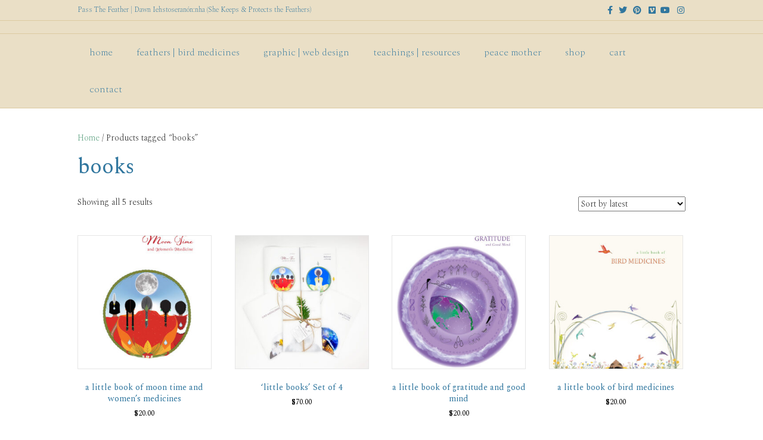

--- FILE ---
content_type: text/html; charset=UTF-8
request_url: https://passthefeather.ca/product-tag/books/?v=e4b09f3f8402
body_size: 16534
content:
<!DOCTYPE html>
<html lang="en-US">
<head>
<meta charset="UTF-8" />
<meta name='viewport' content='width=device-width, initial-scale=1.0' />
<meta http-equiv='X-UA-Compatible' content='IE=edge' />
<link rel="profile" href="https://gmpg.org/xfn/11" />
<title>books &#8211; Pass The Feather</title>
<meta name='robots' content='max-image-preview:large' />
<link rel='dns-prefetch' href='//www.google.com' />
<link rel='dns-prefetch' href='//capi-automation.s3.us-east-2.amazonaws.com' />
<link rel='dns-prefetch' href='//fonts.googleapis.com' />
<link href='https://fonts.gstatic.com' crossorigin rel='preconnect' />
<link rel="alternate" type="application/rss+xml" title="Pass The Feather &raquo; Feed" href="https://passthefeather.ca/feed/" />
<link rel="alternate" type="application/rss+xml" title="Pass The Feather &raquo; Comments Feed" href="https://passthefeather.ca/comments/feed/" />
<link rel="alternate" type="application/rss+xml" title="Pass The Feather &raquo; books Tag Feed" href="https://passthefeather.ca/product-tag/books/feed/" />
<style id='wp-img-auto-sizes-contain-inline-css'>
img:is([sizes=auto i],[sizes^="auto," i]){contain-intrinsic-size:3000px 1500px}
/*# sourceURL=wp-img-auto-sizes-contain-inline-css */
</style>
<style id='wp-emoji-styles-inline-css'>

	img.wp-smiley, img.emoji {
		display: inline !important;
		border: none !important;
		box-shadow: none !important;
		height: 1em !important;
		width: 1em !important;
		margin: 0 0.07em !important;
		vertical-align: -0.1em !important;
		background: none !important;
		padding: 0 !important;
	}
/*# sourceURL=wp-emoji-styles-inline-css */
</style>
<style id='wp-block-library-inline-css'>
:root{--wp-block-synced-color:#7a00df;--wp-block-synced-color--rgb:122,0,223;--wp-bound-block-color:var(--wp-block-synced-color);--wp-editor-canvas-background:#ddd;--wp-admin-theme-color:#007cba;--wp-admin-theme-color--rgb:0,124,186;--wp-admin-theme-color-darker-10:#006ba1;--wp-admin-theme-color-darker-10--rgb:0,107,160.5;--wp-admin-theme-color-darker-20:#005a87;--wp-admin-theme-color-darker-20--rgb:0,90,135;--wp-admin-border-width-focus:2px}@media (min-resolution:192dpi){:root{--wp-admin-border-width-focus:1.5px}}.wp-element-button{cursor:pointer}:root .has-very-light-gray-background-color{background-color:#eee}:root .has-very-dark-gray-background-color{background-color:#313131}:root .has-very-light-gray-color{color:#eee}:root .has-very-dark-gray-color{color:#313131}:root .has-vivid-green-cyan-to-vivid-cyan-blue-gradient-background{background:linear-gradient(135deg,#00d084,#0693e3)}:root .has-purple-crush-gradient-background{background:linear-gradient(135deg,#34e2e4,#4721fb 50%,#ab1dfe)}:root .has-hazy-dawn-gradient-background{background:linear-gradient(135deg,#faaca8,#dad0ec)}:root .has-subdued-olive-gradient-background{background:linear-gradient(135deg,#fafae1,#67a671)}:root .has-atomic-cream-gradient-background{background:linear-gradient(135deg,#fdd79a,#004a59)}:root .has-nightshade-gradient-background{background:linear-gradient(135deg,#330968,#31cdcf)}:root .has-midnight-gradient-background{background:linear-gradient(135deg,#020381,#2874fc)}:root{--wp--preset--font-size--normal:16px;--wp--preset--font-size--huge:42px}.has-regular-font-size{font-size:1em}.has-larger-font-size{font-size:2.625em}.has-normal-font-size{font-size:var(--wp--preset--font-size--normal)}.has-huge-font-size{font-size:var(--wp--preset--font-size--huge)}.has-text-align-center{text-align:center}.has-text-align-left{text-align:left}.has-text-align-right{text-align:right}.has-fit-text{white-space:nowrap!important}#end-resizable-editor-section{display:none}.aligncenter{clear:both}.items-justified-left{justify-content:flex-start}.items-justified-center{justify-content:center}.items-justified-right{justify-content:flex-end}.items-justified-space-between{justify-content:space-between}.screen-reader-text{border:0;clip-path:inset(50%);height:1px;margin:-1px;overflow:hidden;padding:0;position:absolute;width:1px;word-wrap:normal!important}.screen-reader-text:focus{background-color:#ddd;clip-path:none;color:#444;display:block;font-size:1em;height:auto;left:5px;line-height:normal;padding:15px 23px 14px;text-decoration:none;top:5px;width:auto;z-index:100000}html :where(.has-border-color){border-style:solid}html :where([style*=border-top-color]){border-top-style:solid}html :where([style*=border-right-color]){border-right-style:solid}html :where([style*=border-bottom-color]){border-bottom-style:solid}html :where([style*=border-left-color]){border-left-style:solid}html :where([style*=border-width]){border-style:solid}html :where([style*=border-top-width]){border-top-style:solid}html :where([style*=border-right-width]){border-right-style:solid}html :where([style*=border-bottom-width]){border-bottom-style:solid}html :where([style*=border-left-width]){border-left-style:solid}html :where(img[class*=wp-image-]){height:auto;max-width:100%}:where(figure){margin:0 0 1em}html :where(.is-position-sticky){--wp-admin--admin-bar--position-offset:var(--wp-admin--admin-bar--height,0px)}@media screen and (max-width:600px){html :where(.is-position-sticky){--wp-admin--admin-bar--position-offset:0px}}

/*# sourceURL=wp-block-library-inline-css */
</style><style id='wp-block-image-inline-css'>
.wp-block-image>a,.wp-block-image>figure>a{display:inline-block}.wp-block-image img{box-sizing:border-box;height:auto;max-width:100%;vertical-align:bottom}@media not (prefers-reduced-motion){.wp-block-image img.hide{visibility:hidden}.wp-block-image img.show{animation:show-content-image .4s}}.wp-block-image[style*=border-radius] img,.wp-block-image[style*=border-radius]>a{border-radius:inherit}.wp-block-image.has-custom-border img{box-sizing:border-box}.wp-block-image.aligncenter{text-align:center}.wp-block-image.alignfull>a,.wp-block-image.alignwide>a{width:100%}.wp-block-image.alignfull img,.wp-block-image.alignwide img{height:auto;width:100%}.wp-block-image .aligncenter,.wp-block-image .alignleft,.wp-block-image .alignright,.wp-block-image.aligncenter,.wp-block-image.alignleft,.wp-block-image.alignright{display:table}.wp-block-image .aligncenter>figcaption,.wp-block-image .alignleft>figcaption,.wp-block-image .alignright>figcaption,.wp-block-image.aligncenter>figcaption,.wp-block-image.alignleft>figcaption,.wp-block-image.alignright>figcaption{caption-side:bottom;display:table-caption}.wp-block-image .alignleft{float:left;margin:.5em 1em .5em 0}.wp-block-image .alignright{float:right;margin:.5em 0 .5em 1em}.wp-block-image .aligncenter{margin-left:auto;margin-right:auto}.wp-block-image :where(figcaption){margin-bottom:1em;margin-top:.5em}.wp-block-image.is-style-circle-mask img{border-radius:9999px}@supports ((-webkit-mask-image:none) or (mask-image:none)) or (-webkit-mask-image:none){.wp-block-image.is-style-circle-mask img{border-radius:0;-webkit-mask-image:url('data:image/svg+xml;utf8,<svg viewBox="0 0 100 100" xmlns="http://www.w3.org/2000/svg"><circle cx="50" cy="50" r="50"/></svg>');mask-image:url('data:image/svg+xml;utf8,<svg viewBox="0 0 100 100" xmlns="http://www.w3.org/2000/svg"><circle cx="50" cy="50" r="50"/></svg>');mask-mode:alpha;-webkit-mask-position:center;mask-position:center;-webkit-mask-repeat:no-repeat;mask-repeat:no-repeat;-webkit-mask-size:contain;mask-size:contain}}:root :where(.wp-block-image.is-style-rounded img,.wp-block-image .is-style-rounded img){border-radius:9999px}.wp-block-image figure{margin:0}.wp-lightbox-container{display:flex;flex-direction:column;position:relative}.wp-lightbox-container img{cursor:zoom-in}.wp-lightbox-container img:hover+button{opacity:1}.wp-lightbox-container button{align-items:center;backdrop-filter:blur(16px) saturate(180%);background-color:#5a5a5a40;border:none;border-radius:4px;cursor:zoom-in;display:flex;height:20px;justify-content:center;opacity:0;padding:0;position:absolute;right:16px;text-align:center;top:16px;width:20px;z-index:100}@media not (prefers-reduced-motion){.wp-lightbox-container button{transition:opacity .2s ease}}.wp-lightbox-container button:focus-visible{outline:3px auto #5a5a5a40;outline:3px auto -webkit-focus-ring-color;outline-offset:3px}.wp-lightbox-container button:hover{cursor:pointer;opacity:1}.wp-lightbox-container button:focus{opacity:1}.wp-lightbox-container button:focus,.wp-lightbox-container button:hover,.wp-lightbox-container button:not(:hover):not(:active):not(.has-background){background-color:#5a5a5a40;border:none}.wp-lightbox-overlay{box-sizing:border-box;cursor:zoom-out;height:100vh;left:0;overflow:hidden;position:fixed;top:0;visibility:hidden;width:100%;z-index:100000}.wp-lightbox-overlay .close-button{align-items:center;cursor:pointer;display:flex;justify-content:center;min-height:40px;min-width:40px;padding:0;position:absolute;right:calc(env(safe-area-inset-right) + 16px);top:calc(env(safe-area-inset-top) + 16px);z-index:5000000}.wp-lightbox-overlay .close-button:focus,.wp-lightbox-overlay .close-button:hover,.wp-lightbox-overlay .close-button:not(:hover):not(:active):not(.has-background){background:none;border:none}.wp-lightbox-overlay .lightbox-image-container{height:var(--wp--lightbox-container-height);left:50%;overflow:hidden;position:absolute;top:50%;transform:translate(-50%,-50%);transform-origin:top left;width:var(--wp--lightbox-container-width);z-index:9999999999}.wp-lightbox-overlay .wp-block-image{align-items:center;box-sizing:border-box;display:flex;height:100%;justify-content:center;margin:0;position:relative;transform-origin:0 0;width:100%;z-index:3000000}.wp-lightbox-overlay .wp-block-image img{height:var(--wp--lightbox-image-height);min-height:var(--wp--lightbox-image-height);min-width:var(--wp--lightbox-image-width);width:var(--wp--lightbox-image-width)}.wp-lightbox-overlay .wp-block-image figcaption{display:none}.wp-lightbox-overlay button{background:none;border:none}.wp-lightbox-overlay .scrim{background-color:#fff;height:100%;opacity:.9;position:absolute;width:100%;z-index:2000000}.wp-lightbox-overlay.active{visibility:visible}@media not (prefers-reduced-motion){.wp-lightbox-overlay.active{animation:turn-on-visibility .25s both}.wp-lightbox-overlay.active img{animation:turn-on-visibility .35s both}.wp-lightbox-overlay.show-closing-animation:not(.active){animation:turn-off-visibility .35s both}.wp-lightbox-overlay.show-closing-animation:not(.active) img{animation:turn-off-visibility .25s both}.wp-lightbox-overlay.zoom.active{animation:none;opacity:1;visibility:visible}.wp-lightbox-overlay.zoom.active .lightbox-image-container{animation:lightbox-zoom-in .4s}.wp-lightbox-overlay.zoom.active .lightbox-image-container img{animation:none}.wp-lightbox-overlay.zoom.active .scrim{animation:turn-on-visibility .4s forwards}.wp-lightbox-overlay.zoom.show-closing-animation:not(.active){animation:none}.wp-lightbox-overlay.zoom.show-closing-animation:not(.active) .lightbox-image-container{animation:lightbox-zoom-out .4s}.wp-lightbox-overlay.zoom.show-closing-animation:not(.active) .lightbox-image-container img{animation:none}.wp-lightbox-overlay.zoom.show-closing-animation:not(.active) .scrim{animation:turn-off-visibility .4s forwards}}@keyframes show-content-image{0%{visibility:hidden}99%{visibility:hidden}to{visibility:visible}}@keyframes turn-on-visibility{0%{opacity:0}to{opacity:1}}@keyframes turn-off-visibility{0%{opacity:1;visibility:visible}99%{opacity:0;visibility:visible}to{opacity:0;visibility:hidden}}@keyframes lightbox-zoom-in{0%{transform:translate(calc((-100vw + var(--wp--lightbox-scrollbar-width))/2 + var(--wp--lightbox-initial-left-position)),calc(-50vh + var(--wp--lightbox-initial-top-position))) scale(var(--wp--lightbox-scale))}to{transform:translate(-50%,-50%) scale(1)}}@keyframes lightbox-zoom-out{0%{transform:translate(-50%,-50%) scale(1);visibility:visible}99%{visibility:visible}to{transform:translate(calc((-100vw + var(--wp--lightbox-scrollbar-width))/2 + var(--wp--lightbox-initial-left-position)),calc(-50vh + var(--wp--lightbox-initial-top-position))) scale(var(--wp--lightbox-scale));visibility:hidden}}
/*# sourceURL=https://passthefeather.ca/wp-includes/blocks/image/style.min.css */
</style>
<style id='wp-block-image-theme-inline-css'>
:root :where(.wp-block-image figcaption){color:#555;font-size:13px;text-align:center}.is-dark-theme :root :where(.wp-block-image figcaption){color:#ffffffa6}.wp-block-image{margin:0 0 1em}
/*# sourceURL=https://passthefeather.ca/wp-includes/blocks/image/theme.min.css */
</style>
<link rel='stylesheet' id='wc-blocks-style-css' href='https://passthefeather.ca/wp-content/plugins/woocommerce/assets/client/blocks/wc-blocks.css?ver=wc-10.4.3' media='all' />
<style id='global-styles-inline-css'>
:root{--wp--preset--aspect-ratio--square: 1;--wp--preset--aspect-ratio--4-3: 4/3;--wp--preset--aspect-ratio--3-4: 3/4;--wp--preset--aspect-ratio--3-2: 3/2;--wp--preset--aspect-ratio--2-3: 2/3;--wp--preset--aspect-ratio--16-9: 16/9;--wp--preset--aspect-ratio--9-16: 9/16;--wp--preset--color--black: #000000;--wp--preset--color--cyan-bluish-gray: #abb8c3;--wp--preset--color--white: #ffffff;--wp--preset--color--pale-pink: #f78da7;--wp--preset--color--vivid-red: #cf2e2e;--wp--preset--color--luminous-vivid-orange: #ff6900;--wp--preset--color--luminous-vivid-amber: #fcb900;--wp--preset--color--light-green-cyan: #7bdcb5;--wp--preset--color--vivid-green-cyan: #00d084;--wp--preset--color--pale-cyan-blue: #8ed1fc;--wp--preset--color--vivid-cyan-blue: #0693e3;--wp--preset--color--vivid-purple: #9b51e0;--wp--preset--color--fl-heading-text: #30769e;--wp--preset--color--fl-body-bg: #ffffff;--wp--preset--color--fl-body-text: #000000;--wp--preset--color--fl-accent: #45936e;--wp--preset--color--fl-accent-hover: #30769e;--wp--preset--color--fl-topbar-bg: #eadfc6;--wp--preset--color--fl-topbar-text: #30769e;--wp--preset--color--fl-topbar-link: #30769e;--wp--preset--color--fl-topbar-hover: #45936e;--wp--preset--color--fl-header-bg: #eadfc6;--wp--preset--color--fl-header-text: #000000;--wp--preset--color--fl-header-link: #30769e;--wp--preset--color--fl-header-hover: #45936e;--wp--preset--color--fl-nav-bg: #eadfc6;--wp--preset--color--fl-nav-link: #30769e;--wp--preset--color--fl-nav-hover: #45936e;--wp--preset--color--fl-content-bg: #ffffff;--wp--preset--color--fl-footer-widgets-bg: #ffffff;--wp--preset--color--fl-footer-widgets-text: #30769e;--wp--preset--color--fl-footer-widgets-link: #30769e;--wp--preset--color--fl-footer-widgets-hover: #45936e;--wp--preset--color--fl-footer-bg: #ffffff;--wp--preset--color--fl-footer-text: #595959;--wp--preset--color--fl-footer-link: #30769e;--wp--preset--color--fl-footer-hover: #45936e;--wp--preset--gradient--vivid-cyan-blue-to-vivid-purple: linear-gradient(135deg,rgb(6,147,227) 0%,rgb(155,81,224) 100%);--wp--preset--gradient--light-green-cyan-to-vivid-green-cyan: linear-gradient(135deg,rgb(122,220,180) 0%,rgb(0,208,130) 100%);--wp--preset--gradient--luminous-vivid-amber-to-luminous-vivid-orange: linear-gradient(135deg,rgb(252,185,0) 0%,rgb(255,105,0) 100%);--wp--preset--gradient--luminous-vivid-orange-to-vivid-red: linear-gradient(135deg,rgb(255,105,0) 0%,rgb(207,46,46) 100%);--wp--preset--gradient--very-light-gray-to-cyan-bluish-gray: linear-gradient(135deg,rgb(238,238,238) 0%,rgb(169,184,195) 100%);--wp--preset--gradient--cool-to-warm-spectrum: linear-gradient(135deg,rgb(74,234,220) 0%,rgb(151,120,209) 20%,rgb(207,42,186) 40%,rgb(238,44,130) 60%,rgb(251,105,98) 80%,rgb(254,248,76) 100%);--wp--preset--gradient--blush-light-purple: linear-gradient(135deg,rgb(255,206,236) 0%,rgb(152,150,240) 100%);--wp--preset--gradient--blush-bordeaux: linear-gradient(135deg,rgb(254,205,165) 0%,rgb(254,45,45) 50%,rgb(107,0,62) 100%);--wp--preset--gradient--luminous-dusk: linear-gradient(135deg,rgb(255,203,112) 0%,rgb(199,81,192) 50%,rgb(65,88,208) 100%);--wp--preset--gradient--pale-ocean: linear-gradient(135deg,rgb(255,245,203) 0%,rgb(182,227,212) 50%,rgb(51,167,181) 100%);--wp--preset--gradient--electric-grass: linear-gradient(135deg,rgb(202,248,128) 0%,rgb(113,206,126) 100%);--wp--preset--gradient--midnight: linear-gradient(135deg,rgb(2,3,129) 0%,rgb(40,116,252) 100%);--wp--preset--font-size--small: 13px;--wp--preset--font-size--medium: 20px;--wp--preset--font-size--large: 36px;--wp--preset--font-size--x-large: 42px;--wp--preset--spacing--20: 0.44rem;--wp--preset--spacing--30: 0.67rem;--wp--preset--spacing--40: 1rem;--wp--preset--spacing--50: 1.5rem;--wp--preset--spacing--60: 2.25rem;--wp--preset--spacing--70: 3.38rem;--wp--preset--spacing--80: 5.06rem;--wp--preset--shadow--natural: 6px 6px 9px rgba(0, 0, 0, 0.2);--wp--preset--shadow--deep: 12px 12px 50px rgba(0, 0, 0, 0.4);--wp--preset--shadow--sharp: 6px 6px 0px rgba(0, 0, 0, 0.2);--wp--preset--shadow--outlined: 6px 6px 0px -3px rgb(255, 255, 255), 6px 6px rgb(0, 0, 0);--wp--preset--shadow--crisp: 6px 6px 0px rgb(0, 0, 0);}:where(.is-layout-flex){gap: 0.5em;}:where(.is-layout-grid){gap: 0.5em;}body .is-layout-flex{display: flex;}.is-layout-flex{flex-wrap: wrap;align-items: center;}.is-layout-flex > :is(*, div){margin: 0;}body .is-layout-grid{display: grid;}.is-layout-grid > :is(*, div){margin: 0;}:where(.wp-block-columns.is-layout-flex){gap: 2em;}:where(.wp-block-columns.is-layout-grid){gap: 2em;}:where(.wp-block-post-template.is-layout-flex){gap: 1.25em;}:where(.wp-block-post-template.is-layout-grid){gap: 1.25em;}.has-black-color{color: var(--wp--preset--color--black) !important;}.has-cyan-bluish-gray-color{color: var(--wp--preset--color--cyan-bluish-gray) !important;}.has-white-color{color: var(--wp--preset--color--white) !important;}.has-pale-pink-color{color: var(--wp--preset--color--pale-pink) !important;}.has-vivid-red-color{color: var(--wp--preset--color--vivid-red) !important;}.has-luminous-vivid-orange-color{color: var(--wp--preset--color--luminous-vivid-orange) !important;}.has-luminous-vivid-amber-color{color: var(--wp--preset--color--luminous-vivid-amber) !important;}.has-light-green-cyan-color{color: var(--wp--preset--color--light-green-cyan) !important;}.has-vivid-green-cyan-color{color: var(--wp--preset--color--vivid-green-cyan) !important;}.has-pale-cyan-blue-color{color: var(--wp--preset--color--pale-cyan-blue) !important;}.has-vivid-cyan-blue-color{color: var(--wp--preset--color--vivid-cyan-blue) !important;}.has-vivid-purple-color{color: var(--wp--preset--color--vivid-purple) !important;}.has-black-background-color{background-color: var(--wp--preset--color--black) !important;}.has-cyan-bluish-gray-background-color{background-color: var(--wp--preset--color--cyan-bluish-gray) !important;}.has-white-background-color{background-color: var(--wp--preset--color--white) !important;}.has-pale-pink-background-color{background-color: var(--wp--preset--color--pale-pink) !important;}.has-vivid-red-background-color{background-color: var(--wp--preset--color--vivid-red) !important;}.has-luminous-vivid-orange-background-color{background-color: var(--wp--preset--color--luminous-vivid-orange) !important;}.has-luminous-vivid-amber-background-color{background-color: var(--wp--preset--color--luminous-vivid-amber) !important;}.has-light-green-cyan-background-color{background-color: var(--wp--preset--color--light-green-cyan) !important;}.has-vivid-green-cyan-background-color{background-color: var(--wp--preset--color--vivid-green-cyan) !important;}.has-pale-cyan-blue-background-color{background-color: var(--wp--preset--color--pale-cyan-blue) !important;}.has-vivid-cyan-blue-background-color{background-color: var(--wp--preset--color--vivid-cyan-blue) !important;}.has-vivid-purple-background-color{background-color: var(--wp--preset--color--vivid-purple) !important;}.has-black-border-color{border-color: var(--wp--preset--color--black) !important;}.has-cyan-bluish-gray-border-color{border-color: var(--wp--preset--color--cyan-bluish-gray) !important;}.has-white-border-color{border-color: var(--wp--preset--color--white) !important;}.has-pale-pink-border-color{border-color: var(--wp--preset--color--pale-pink) !important;}.has-vivid-red-border-color{border-color: var(--wp--preset--color--vivid-red) !important;}.has-luminous-vivid-orange-border-color{border-color: var(--wp--preset--color--luminous-vivid-orange) !important;}.has-luminous-vivid-amber-border-color{border-color: var(--wp--preset--color--luminous-vivid-amber) !important;}.has-light-green-cyan-border-color{border-color: var(--wp--preset--color--light-green-cyan) !important;}.has-vivid-green-cyan-border-color{border-color: var(--wp--preset--color--vivid-green-cyan) !important;}.has-pale-cyan-blue-border-color{border-color: var(--wp--preset--color--pale-cyan-blue) !important;}.has-vivid-cyan-blue-border-color{border-color: var(--wp--preset--color--vivid-cyan-blue) !important;}.has-vivid-purple-border-color{border-color: var(--wp--preset--color--vivid-purple) !important;}.has-vivid-cyan-blue-to-vivid-purple-gradient-background{background: var(--wp--preset--gradient--vivid-cyan-blue-to-vivid-purple) !important;}.has-light-green-cyan-to-vivid-green-cyan-gradient-background{background: var(--wp--preset--gradient--light-green-cyan-to-vivid-green-cyan) !important;}.has-luminous-vivid-amber-to-luminous-vivid-orange-gradient-background{background: var(--wp--preset--gradient--luminous-vivid-amber-to-luminous-vivid-orange) !important;}.has-luminous-vivid-orange-to-vivid-red-gradient-background{background: var(--wp--preset--gradient--luminous-vivid-orange-to-vivid-red) !important;}.has-very-light-gray-to-cyan-bluish-gray-gradient-background{background: var(--wp--preset--gradient--very-light-gray-to-cyan-bluish-gray) !important;}.has-cool-to-warm-spectrum-gradient-background{background: var(--wp--preset--gradient--cool-to-warm-spectrum) !important;}.has-blush-light-purple-gradient-background{background: var(--wp--preset--gradient--blush-light-purple) !important;}.has-blush-bordeaux-gradient-background{background: var(--wp--preset--gradient--blush-bordeaux) !important;}.has-luminous-dusk-gradient-background{background: var(--wp--preset--gradient--luminous-dusk) !important;}.has-pale-ocean-gradient-background{background: var(--wp--preset--gradient--pale-ocean) !important;}.has-electric-grass-gradient-background{background: var(--wp--preset--gradient--electric-grass) !important;}.has-midnight-gradient-background{background: var(--wp--preset--gradient--midnight) !important;}.has-small-font-size{font-size: var(--wp--preset--font-size--small) !important;}.has-medium-font-size{font-size: var(--wp--preset--font-size--medium) !important;}.has-large-font-size{font-size: var(--wp--preset--font-size--large) !important;}.has-x-large-font-size{font-size: var(--wp--preset--font-size--x-large) !important;}
/*# sourceURL=global-styles-inline-css */
</style>

<style id='classic-theme-styles-inline-css'>
/*! This file is auto-generated */
.wp-block-button__link{color:#fff;background-color:#32373c;border-radius:9999px;box-shadow:none;text-decoration:none;padding:calc(.667em + 2px) calc(1.333em + 2px);font-size:1.125em}.wp-block-file__button{background:#32373c;color:#fff;text-decoration:none}
/*# sourceURL=/wp-includes/css/classic-themes.min.css */
</style>
<link rel='stylesheet' id='woocommerce-layout-css' href='https://passthefeather.ca/wp-content/plugins/woocommerce/assets/css/woocommerce-layout.css?ver=10.4.3' media='all' />
<link rel='stylesheet' id='woocommerce-smallscreen-css' href='https://passthefeather.ca/wp-content/plugins/woocommerce/assets/css/woocommerce-smallscreen.css?ver=10.4.3' media='only screen and (max-width: 767px)' />
<link rel='stylesheet' id='woocommerce-general-css' href='https://passthefeather.ca/wp-content/plugins/woocommerce/assets/css/woocommerce.css?ver=10.4.3' media='all' />
<style id='woocommerce-inline-inline-css'>
.woocommerce form .form-row .required { visibility: visible; }
/*# sourceURL=woocommerce-inline-inline-css */
</style>
<link rel='stylesheet' id='jquery-magnificpopup-css' href='https://passthefeather.ca/wp-content/plugins/bb-plugin/css/jquery.magnificpopup.min.css?ver=2.10.0.5' media='all' />
<link rel='stylesheet' id='base-css' href='https://passthefeather.ca/wp-content/themes/bb-theme/css/base.min.css?ver=1.7.19.1' media='all' />
<link rel='stylesheet' id='fl-automator-skin-css' href='https://passthefeather.ca/wp-content/uploads/bb-theme/skin-695bd3cad743b.css?ver=1.7.19.1' media='all' />
<link rel='stylesheet' id='fl-builder-google-fonts-17502aa3c8cb4800abc95a47afd12306-css' href='//fonts.googleapis.com/css?family=Spectral%3A300%2C400%2C700%2C200%2C500&#038;ver=6.9' media='all' />
<script src="https://passthefeather.ca/wp-includes/js/jquery/jquery.min.js?ver=3.7.1" id="jquery-core-js"></script>
<script src="https://passthefeather.ca/wp-includes/js/jquery/jquery-migrate.min.js?ver=3.4.1" id="jquery-migrate-js"></script>
<script src="https://passthefeather.ca/wp-content/plugins/woocommerce/assets/js/jquery-blockui/jquery.blockUI.min.js?ver=2.7.0-wc.10.4.3" id="wc-jquery-blockui-js" defer data-wp-strategy="defer"></script>
<script src="https://passthefeather.ca/wp-content/plugins/woocommerce/assets/js/js-cookie/js.cookie.min.js?ver=2.1.4-wc.10.4.3" id="wc-js-cookie-js" defer data-wp-strategy="defer"></script>
<script id="woocommerce-js-extra">
var woocommerce_params = {"ajax_url":"/wp-admin/admin-ajax.php","wc_ajax_url":"/?wc-ajax=%%endpoint%%","i18n_password_show":"Show password","i18n_password_hide":"Hide password"};
//# sourceURL=woocommerce-js-extra
</script>
<script src="https://passthefeather.ca/wp-content/plugins/woocommerce/assets/js/frontend/woocommerce.min.js?ver=10.4.3" id="woocommerce-js" defer data-wp-strategy="defer"></script>
<link rel="https://api.w.org/" href="https://passthefeather.ca/wp-json/" /><link rel="alternate" title="JSON" type="application/json" href="https://passthefeather.ca/wp-json/wp/v2/product_tag/56" /><link rel="EditURI" type="application/rsd+xml" title="RSD" href="https://passthefeather.ca/xmlrpc.php?rsd" />
<meta name="generator" content="WordPress 6.9" />
<meta name="generator" content="WooCommerce 10.4.3" />
	<noscript><style>.woocommerce-product-gallery{ opacity: 1 !important; }</style></noscript>
				<script  type="text/javascript">
				!function(f,b,e,v,n,t,s){if(f.fbq)return;n=f.fbq=function(){n.callMethod?
					n.callMethod.apply(n,arguments):n.queue.push(arguments)};if(!f._fbq)f._fbq=n;
					n.push=n;n.loaded=!0;n.version='2.0';n.queue=[];t=b.createElement(e);t.async=!0;
					t.src=v;s=b.getElementsByTagName(e)[0];s.parentNode.insertBefore(t,s)}(window,
					document,'script','https://connect.facebook.net/en_US/fbevents.js');
			</script>
			<!-- WooCommerce Facebook Integration Begin -->
			<script  type="text/javascript">

				fbq('init', '383064812272892', {}, {
    "agent": "woocommerce_6-10.4.3-3.5.15"
});

				document.addEventListener( 'DOMContentLoaded', function() {
					// Insert placeholder for events injected when a product is added to the cart through AJAX.
					document.body.insertAdjacentHTML( 'beforeend', '<div class=\"wc-facebook-pixel-event-placeholder\"></div>' );
				}, false );

			</script>
			<!-- WooCommerce Facebook Integration End -->
			<link rel="icon" href="https://passthefeather.ca/wp-content/uploads/2023/01/cropped-Logo-Dawn-Red-500-32x32.jpg" sizes="32x32" />
<link rel="icon" href="https://passthefeather.ca/wp-content/uploads/2023/01/cropped-Logo-Dawn-Red-500-192x192.jpg" sizes="192x192" />
<link rel="apple-touch-icon" href="https://passthefeather.ca/wp-content/uploads/2023/01/cropped-Logo-Dawn-Red-500-180x180.jpg" />
<meta name="msapplication-TileImage" content="https://passthefeather.ca/wp-content/uploads/2023/01/cropped-Logo-Dawn-Red-500-270x270.jpg" />
		<style id="wp-custom-css">
			a {
    color: #30769E;
}

@media (min-width: 768px) {
  .fl-page-nav .navbar-nav li > a {
    padding: 20px 20px;
  }
}

@media (min-width: 992px) {
  .fl-page-nav-bottom .fl-page-header-logo {
    text-align: left;
    visibility: hidden;
  }
}

@media (min-width: 992px) {
  .fl-page-nav-right .fl-page-header-row > div {
    display: none;
    float: none;
    vertical-align: middle;
  }
}

.page-wrap .content-wrapper {
    padding-top: 15px;
    padding-bottom: 15px;
    background-color: rgba(255, 255, 255, 0.7);}

.overlay {
    position: absolute;
    top: 0;
    left: 0;
    width: 100%;
    height: 100%;
    opacity: 0.1;
}

.overlay {
    background-color: #ffffff;
}

.go-top {
	background-color: #D92B04;
}

#sidebar-footer, #sidebar-footer a, .footer-widgets .widget-title {
    color: #D92B04;
    text-decoration: none;
}

h1, h2, h3, h4, h5, h6 {
    color: #30769E;
    font-weight: 400;
    margin: 10px 0 24px;
}

.hentry .title-post {
    visibility: hidden;
}

.text-slider {
    position: relative;
    -webkit-animation-duration: 1s;
    animation-duration: 1s;
    -webkit-animation-fill-mode: both;
    animation-fill-mode: both;
    -webkit-animation-name: fadeInRightBig;
    animation-name: fadeInBig;
}



#secondary {
    background-color: #e5e5e6;
    margin-top: 209px;
}
#secondary, #secondary a, #secondary .widget-title {
    color: #b193b9;
}

.col-md-9 {
    width: 100%;
}

.container, .container-fluid {
    margin-right: auto;
    margin-left: auto;
    padding-left: 55px;
    padding-right: 55px;
}

.woocommerce table.shop_table {
    border: 1px solid rgba(144, 121, 159);
        border-top-color: rgba(0, 0, 0, 0.1);
        border-right-color: rgba(0, 0, 0, 0.1);
        border-bottom-color: rgba(0, 0, 0, 0.1);
        border-left-color: rgba(0, 0, 0, 0.1);
    margin: 0 -1px 24px 0;
    text-align: left;
    width: 100%;
    border-collapse: collapse;
    border-radius: 5px;
    border-color: #30769E;
    background-color: #f2f2f2;
}

.woocommerce .col2-set, .woocommerce-page .col2-set {

    width: 100%;
    BACKGROUND-COLOR: #f2f2f2;
}

.woocommerce form .form-row .required {
    color: #D92B04;
    font-weight: 900;
    border: 0;
}

mark {
    background: #ffffff;
    color: #D92B04;
    font-weight: 100;
    visibility: hidden;
}

.footer-widgets .widget-title {
    text-transform: none;
    color: #D92B04;
    line-height: normal;
    margin: 5px 0 0;
	font-weight: 300;
	font-size: 16px;
}
.category .custom-header {
display: none;
}

.woocommerce ul.products li.product .button {
  display: inline-block;
  margin-top: 1em;
  visibility: hidden;
}

.fl-photo-caption-hover {
  background: rgba(17, 89, 153, 0.7);
  bottom: 0;
  color: #fff;
  left: 0;
  opacity: 0;
  filter: alpha(opacity = 0);
  padding: 10px 15px;
  position: absolute;
  right: 0;
  -webkit-transition: opacity 0.3s ease-in;
  -moz-transition: opacity 0.3s ease-in;
  transition: opacity 0.3s ease-in;
}
		</style>
						<style type="text/css" id="c4wp-checkout-css">
					.woocommerce-checkout .c4wp_captcha_field {
						margin-bottom: 10px;
						margin-top: 15px;
						position: relative;
						display: inline-block;
					}
				</style>
							<style type="text/css" id="c4wp-v3-lp-form-css">
				.login #login, .login #lostpasswordform {
					min-width: 350px !important;
				}
				.wpforms-field-c4wp iframe {
					width: 100% !important;
				}
			</style>
			<link rel='stylesheet' id='wc-square-cart-checkout-block-css' href='https://passthefeather.ca/wp-content/plugins/woocommerce-square/build/assets/frontend/wc-square-cart-checkout-blocks.css?ver=5.1.2' media='all' />
<link rel='stylesheet' id='font-awesome-5-css' href='https://passthefeather.ca/wp-content/plugins/bb-plugin/fonts/fontawesome/5.15.4/css/all.min.css?ver=2.10.0.5' media='all' />
</head>
<body class="archive tax-product_tag term-books term-56 wp-theme-bb-theme theme-bb-theme fl-builder-2-10-0-5 fl-theme-1-7-19-1 fl-no-js woocommerce woocommerce-page woocommerce-no-js fl-framework-base fl-preset-default fl-full-width woo-4 woo-products-per-page-16" itemscope="itemscope" itemtype="https://schema.org/WebPage">
<a aria-label="Skip to content" class="fl-screen-reader-text" href="#fl-main-content">Skip to content</a><div class="fl-page">
	<header class="fl-page-header fl-page-header-fixed fl-page-nav-right fl-page-nav-toggle-button fl-page-nav-toggle-visible-mobile"  role="banner">
	<div class="fl-page-header-wrap">
		<div class="fl-page-header-container container">
			<div class="fl-page-header-row row">
				<div class="col-sm-12 col-md-3 fl-page-logo-wrap">
					<div class="fl-page-header-logo">
						<a href="https://passthefeather.ca/"><img class="fl-logo-img" loading="false" data-no-lazy="1"   itemscope itemtype="https://schema.org/ImageObject" src="" data-retina="" title="" alt="Pass The Feather" /><meta itemprop="name" content="Pass The Feather" /></a>
					</div>
				</div>
				<div class="col-sm-12 col-md-9 fl-page-fixed-nav-wrap">
					<div class="fl-page-nav-wrap">
						<nav class="fl-page-nav fl-nav navbar navbar-default navbar-expand-md" aria-label="Header Menu" role="navigation">
							<button type="button" class="navbar-toggle navbar-toggler" data-toggle="collapse" data-target=".fl-page-nav-collapse">
								<span>Menu</span>
							</button>
							<div class="fl-page-nav-collapse collapse navbar-collapse">
								<ul id="menu-menu-1" class="nav navbar-nav navbar-right menu fl-theme-menu"><li id="menu-item-1649" class="menu-item menu-item-type-post_type menu-item-object-page menu-item-home menu-item-has-children menu-item-1649 nav-item"><a href="https://passthefeather.ca/" class="nav-link">Home</a><div class="fl-submenu-icon-wrap"><span class="fl-submenu-toggle-icon"></span></div>
<ul class="sub-menu">
	<li id="menu-item-84" class="menu-item menu-item-type-post_type menu-item-object-page menu-item-84 nav-item"><a href="https://passthefeather.ca/about/" class="nav-link">about</a></li>
	<li id="menu-item-89" class="menu-item menu-item-type-post_type menu-item-object-page menu-item-89 nav-item"><a href="https://passthefeather.ca/workshops/" class="nav-link">workshops</a></li>
	<li id="menu-item-493" class="menu-item menu-item-type-custom menu-item-object-custom menu-item-493 nav-item"><a href="http://indigenousartscollective.org" class="nav-link">back to IACC</a></li>
	<li id="menu-item-1648" class="menu-item menu-item-type-custom menu-item-object-custom menu-item-1648 nav-item"><a href="https://IndigenARTSY.com" class="nav-link">shop IndigenARTSY</a></li>
	<li id="menu-item-495" class="menu-item menu-item-type-custom menu-item-object-custom menu-item-495 nav-item"><a href="http://r8w.5f0.mytemp.website" class="nav-link">back to PTF</a></li>
</ul>
</li>
<li id="menu-item-538" class="menu-item menu-item-type-post_type menu-item-object-page menu-item-has-children menu-item-538 nav-item"><a href="https://passthefeather.ca/sacred-feathers/" class="nav-link">feathers | bird medicines</a><div class="fl-submenu-icon-wrap"><span class="fl-submenu-toggle-icon"></span></div>
<ul class="sub-menu">
	<li id="menu-item-748" class="menu-item menu-item-type-post_type menu-item-object-page menu-item-748 nav-item"><a href="https://passthefeather.ca/sacred-feathers/" class="nav-link">feathers</a></li>
	<li id="menu-item-734" class="menu-item menu-item-type-post_type menu-item-object-page menu-item-734 nav-item"><a href="https://passthefeather.ca/feather-bundles/" class="nav-link">feather bundles</a></li>
	<li id="menu-item-747" class="menu-item menu-item-type-post_type menu-item-object-page menu-item-747 nav-item"><a href="https://passthefeather.ca/smudge/" class="nav-link">smudge</a></li>
</ul>
</li>
<li id="menu-item-280" class="menu-item menu-item-type-post_type menu-item-object-page menu-item-has-children menu-item-280 nav-item"><a href="https://passthefeather.ca/design/" class="nav-link">graphic | web design</a><div class="fl-submenu-icon-wrap"><span class="fl-submenu-toggle-icon"></span></div>
<ul class="sub-menu">
	<li id="menu-item-776" class="menu-item menu-item-type-post_type menu-item-object-page menu-item-776 nav-item"><a href="https://passthefeather.ca/design/" class="nav-link">websites &#038; graphic design</a></li>
	<li id="menu-item-87" class="menu-item menu-item-type-post_type menu-item-object-page menu-item-87 nav-item"><a href="https://passthefeather.ca/stock-photography/" class="nav-link">stock photography</a></li>
</ul>
</li>
<li id="menu-item-6698" class="menu-item menu-item-type-post_type menu-item-object-page menu-item-has-children menu-item-6698 nav-item"><a href="https://passthefeather.ca/teachings-and-resources/" class="nav-link">Teachings | Resources</a><div class="fl-submenu-icon-wrap"><span class="fl-submenu-toggle-icon"></span></div>
<ul class="sub-menu">
	<li id="menu-item-1784" class="menu-item menu-item-type-post_type menu-item-object-page menu-item-1784 nav-item"><a href="https://passthefeather.ca/moon-teachings/" class="nav-link">moon teachings</a></li>
	<li id="menu-item-9019" class="menu-item menu-item-type-post_type menu-item-object-page menu-item-9019 nav-item"><a href="https://passthefeather.ca/smudge/" class="nav-link">Smudge</a></li>
	<li id="menu-item-767" class="menu-item menu-item-type-post_type menu-item-object-page menu-item-767 nav-item"><a href="https://passthefeather.ca/sharing-circles/" class="nav-link">sharing circles</a></li>
	<li id="menu-item-1647" class="menu-item menu-item-type-post_type menu-item-object-page menu-item-1647 nav-item"><a href="https://passthefeather.ca/womens-medicine/" class="nav-link">women’s medicine</a></li>
	<li id="menu-item-4400" class="menu-item menu-item-type-post_type menu-item-object-page menu-item-4400 nav-item"><a href="https://passthefeather.ca/thanksgiving-address-ohenton-karihwatehkwen/" class="nav-link">Thanksgiving Address Ohenton Karihwatéhkwen</a></li>
	<li id="menu-item-5449" class="menu-item menu-item-type-post_type menu-item-object-page menu-item-5449 nav-item"><a href="https://passthefeather.ca/sixties-scoop/" class="nav-link">Sixties Scoop</a></li>
	<li id="menu-item-7229" class="menu-item menu-item-type-post_type menu-item-object-page menu-item-7229 nav-item"><a href="https://passthefeather.ca/land-acknowledgement/" class="nav-link">Land Acknowledgement</a></li>
	<li id="menu-item-6715" class="menu-item menu-item-type-post_type menu-item-object-page menu-item-6715 nav-item"><a href="https://passthefeather.ca/indigenous-identities/" class="nav-link">Indigenous Hiring &#038; Identities | Pretendians</a></li>
</ul>
</li>
<li id="menu-item-7973" class="menu-item menu-item-type-custom menu-item-object-custom menu-item-has-children menu-item-7973 nav-item"><a href="https://peace-mother.com/" class="nav-link">Peace Mother</a><div class="fl-submenu-icon-wrap"><span class="fl-submenu-toggle-icon"></span></div>
<ul class="sub-menu">
	<li id="menu-item-7975" class="menu-item menu-item-type-custom menu-item-object-custom menu-item-7975 nav-item"><a href="https://peace-mother.com/tsiokonsaseh-jikonsaseh/" class="nav-link">Tsikonsaseh The Peace Mother</a></li>
	<li id="menu-item-7974" class="menu-item menu-item-type-custom menu-item-object-custom menu-item-7974 nav-item"><a href="https://peace-mother.com/gatherings/" class="nav-link">2024 Haudenosaunee Wampum Belt</a></li>
	<li id="menu-item-7978" class="menu-item menu-item-type-custom menu-item-object-custom menu-item-7978 nav-item"><a href="https://peace-mother.com/resources/" class="nav-link">Large Resource Site &#8211; Haudenosaunee</a></li>
	<li id="menu-item-7976" class="menu-item menu-item-type-custom menu-item-object-custom menu-item-7976 nav-item"><a href="https://peace-mother.com/circle-wampum-belts-strings/" class="nav-link">Wampum Belts and Strings</a></li>
	<li id="menu-item-7977" class="menu-item menu-item-type-custom menu-item-object-custom menu-item-7977 nav-item"><a href="https://peace-mother.com/eclipse-2024/" class="nav-link">2024 Solar Eclipse</a></li>
</ul>
</li>
<li id="menu-item-1785" class="menu-item menu-item-type-post_type menu-item-object-page menu-item-has-children menu-item-1785 nav-item"><a href="https://passthefeather.ca/shop/" class="nav-link">shop</a><div class="fl-submenu-icon-wrap"><span class="fl-submenu-toggle-icon"></span></div>
<ul class="sub-menu">
	<li id="menu-item-9066" class="menu-item menu-item-type-post_type menu-item-object-page menu-item-9066 nav-item"><a href="https://passthefeather.ca/shop/" class="nav-link">shop</a></li>
	<li id="menu-item-9065" class="menu-item menu-item-type-post_type menu-item-object-page menu-item-9065 nav-item"><a href="https://passthefeather.ca/wholesale/" class="nav-link">Wholesale</a></li>
</ul>
</li>
<li id="menu-item-1790" class="menu-item menu-item-type-post_type menu-item-object-page menu-item-1790 nav-item"><a href="https://passthefeather.ca/cart/" class="nav-link">cart</a></li>
<li id="menu-item-279" class="menu-item menu-item-type-post_type menu-item-object-page menu-item-has-children menu-item-279 nav-item"><a href="https://passthefeather.ca/contact/" class="nav-link">contact</a><div class="fl-submenu-icon-wrap"><span class="fl-submenu-toggle-icon"></span></div>
<ul class="sub-menu">
	<li id="menu-item-2290" class="menu-item menu-item-type-post_type menu-item-object-page menu-item-2290 nav-item"><a href="https://passthefeather.ca/shipping-information/" class="nav-link">Shipping Information</a></li>
	<li id="menu-item-2291" class="menu-item menu-item-type-post_type menu-item-object-page menu-item-privacy-policy menu-item-2291 nav-item"><a rel="privacy-policy" href="https://passthefeather.ca/privacy-policy-2/" class="nav-link">Privacy Policy</a></li>
</ul>
</li>
</ul>							</div>
						</nav>
					</div>
				</div>
			</div>
		</div>
	</div>
</header><!-- .fl-page-header-fixed -->
<div class="fl-page-bar">
	<div class="fl-page-bar-container container">
		<div class="fl-page-bar-row row">
			<div class="col-sm-6 col-md-6 text-left clearfix"><div class="fl-page-bar-text fl-page-bar-text-1">Pass The Feather | Dawn Iehstoseranón:nha (She Keeps & Protects the Feathers)</div></div>			<div class="col-sm-6 col-md-6 text-right clearfix">	<div class="fl-social-icons">
	<a href="https://www.facebook.com/passthefeather" target="_blank" rel="noopener noreferrer"><span class="sr-only">Facebook</span><i aria-hidden="true" class="fab fa-facebook-f mono"></i></a><a href="https://twitter.com/passthefeather" target="_blank" rel="noopener noreferrer"><span class="sr-only">Twitter</span><i aria-hidden="true" class="fab fa-twitter mono"></i></a><a href="https://www.pinterest.ca/passthefeather/pass-the-feather-pass-the-feather-to-me/" target="_blank" rel="noopener noreferrer"><span class="sr-only">Pinterest</span><i aria-hidden="true" class="fab fa-pinterest mono"></i></a><a href="https://vimeo.com/passthefeather" target="_blank" rel="noopener noreferrer"><span class="sr-only">Vimeo</span><i aria-hidden="true" class="fab fa-vimeo mono"></i></a><a href="https://www.youtube.com/channel/UCgn3zCV6_UA8fPzvetdVldQ" target="_blank" rel="noopener noreferrer"><span class="sr-only">Youtube</span><i aria-hidden="true" class="fab fa-youtube mono"></i></a><a href="https://www.instagram.com/pass_the_feather_indigenous" target="_blank" rel="noopener noreferrer"><span class="sr-only">Instagram</span><i aria-hidden="true" class="fab fa-instagram mono"></i></a></div>
</div>		</div>
	</div>
</div><!-- .fl-page-bar -->
<header class="fl-page-header fl-page-header-primary fl-page-nav-bottom fl-page-nav-toggle-button fl-page-nav-toggle-visible-mobile" itemscope="itemscope" itemtype="https://schema.org/WPHeader" role="banner">
	<div class="fl-page-header-wrap">
		<div class="fl-page-header-container container">
			<div class="fl-page-header-row row">
				<div class="col-sm-6 col-md-6 fl-page-header-logo-col">
					<div class="fl-page-header-logo" itemscope="itemscope" itemtype="https://schema.org/Organization">
						<a href="https://passthefeather.ca/" itemprop="url"><img class="fl-logo-img" loading="false" data-no-lazy="1"   itemscope itemtype="https://schema.org/ImageObject" src="" data-retina="" title="" alt="Pass The Feather" /><meta itemprop="name" content="Pass The Feather" /></a>
											</div>
				</div>
				<div class="col-sm-6 col-md-6 fl-page-nav-col">
					<div class="fl-page-header-content">
											</div>
				</div>
			</div>
		</div>
	</div>
	<div class="fl-page-nav-wrap">
		<div class="fl-page-nav-container container">
			<nav class="fl-page-nav navbar navbar-default navbar-expand-md" aria-label="Header Menu" itemscope="itemscope" itemtype="https://schema.org/SiteNavigationElement" role="navigation">
				<button type="button" class="navbar-toggle navbar-toggler" data-toggle="collapse" data-target=".fl-page-nav-collapse">
					<span>Menu</span>
				</button>
				<div class="fl-page-nav-collapse collapse navbar-collapse">
					<ul id="menu-menu-2" class="nav navbar-nav menu fl-theme-menu"><li class="menu-item menu-item-type-post_type menu-item-object-page menu-item-home menu-item-has-children menu-item-1649 nav-item"><a href="https://passthefeather.ca/" class="nav-link">Home</a><div class="fl-submenu-icon-wrap"><span class="fl-submenu-toggle-icon"></span></div>
<ul class="sub-menu">
	<li class="menu-item menu-item-type-post_type menu-item-object-page menu-item-84 nav-item"><a href="https://passthefeather.ca/about/" class="nav-link">about</a></li>
	<li class="menu-item menu-item-type-post_type menu-item-object-page menu-item-89 nav-item"><a href="https://passthefeather.ca/workshops/" class="nav-link">workshops</a></li>
	<li class="menu-item menu-item-type-custom menu-item-object-custom menu-item-493 nav-item"><a href="http://indigenousartscollective.org" class="nav-link">back to IACC</a></li>
	<li class="menu-item menu-item-type-custom menu-item-object-custom menu-item-1648 nav-item"><a href="https://IndigenARTSY.com" class="nav-link">shop IndigenARTSY</a></li>
	<li class="menu-item menu-item-type-custom menu-item-object-custom menu-item-495 nav-item"><a href="http://r8w.5f0.mytemp.website" class="nav-link">back to PTF</a></li>
</ul>
</li>
<li class="menu-item menu-item-type-post_type menu-item-object-page menu-item-has-children menu-item-538 nav-item"><a href="https://passthefeather.ca/sacred-feathers/" class="nav-link">feathers | bird medicines</a><div class="fl-submenu-icon-wrap"><span class="fl-submenu-toggle-icon"></span></div>
<ul class="sub-menu">
	<li class="menu-item menu-item-type-post_type menu-item-object-page menu-item-748 nav-item"><a href="https://passthefeather.ca/sacred-feathers/" class="nav-link">feathers</a></li>
	<li class="menu-item menu-item-type-post_type menu-item-object-page menu-item-734 nav-item"><a href="https://passthefeather.ca/feather-bundles/" class="nav-link">feather bundles</a></li>
	<li class="menu-item menu-item-type-post_type menu-item-object-page menu-item-747 nav-item"><a href="https://passthefeather.ca/smudge/" class="nav-link">smudge</a></li>
</ul>
</li>
<li class="menu-item menu-item-type-post_type menu-item-object-page menu-item-has-children menu-item-280 nav-item"><a href="https://passthefeather.ca/design/" class="nav-link">graphic | web design</a><div class="fl-submenu-icon-wrap"><span class="fl-submenu-toggle-icon"></span></div>
<ul class="sub-menu">
	<li class="menu-item menu-item-type-post_type menu-item-object-page menu-item-776 nav-item"><a href="https://passthefeather.ca/design/" class="nav-link">websites &#038; graphic design</a></li>
	<li class="menu-item menu-item-type-post_type menu-item-object-page menu-item-87 nav-item"><a href="https://passthefeather.ca/stock-photography/" class="nav-link">stock photography</a></li>
</ul>
</li>
<li class="menu-item menu-item-type-post_type menu-item-object-page menu-item-has-children menu-item-6698 nav-item"><a href="https://passthefeather.ca/teachings-and-resources/" class="nav-link">Teachings | Resources</a><div class="fl-submenu-icon-wrap"><span class="fl-submenu-toggle-icon"></span></div>
<ul class="sub-menu">
	<li class="menu-item menu-item-type-post_type menu-item-object-page menu-item-1784 nav-item"><a href="https://passthefeather.ca/moon-teachings/" class="nav-link">moon teachings</a></li>
	<li class="menu-item menu-item-type-post_type menu-item-object-page menu-item-9019 nav-item"><a href="https://passthefeather.ca/smudge/" class="nav-link">Smudge</a></li>
	<li class="menu-item menu-item-type-post_type menu-item-object-page menu-item-767 nav-item"><a href="https://passthefeather.ca/sharing-circles/" class="nav-link">sharing circles</a></li>
	<li class="menu-item menu-item-type-post_type menu-item-object-page menu-item-1647 nav-item"><a href="https://passthefeather.ca/womens-medicine/" class="nav-link">women’s medicine</a></li>
	<li class="menu-item menu-item-type-post_type menu-item-object-page menu-item-4400 nav-item"><a href="https://passthefeather.ca/thanksgiving-address-ohenton-karihwatehkwen/" class="nav-link">Thanksgiving Address Ohenton Karihwatéhkwen</a></li>
	<li class="menu-item menu-item-type-post_type menu-item-object-page menu-item-5449 nav-item"><a href="https://passthefeather.ca/sixties-scoop/" class="nav-link">Sixties Scoop</a></li>
	<li class="menu-item menu-item-type-post_type menu-item-object-page menu-item-7229 nav-item"><a href="https://passthefeather.ca/land-acknowledgement/" class="nav-link">Land Acknowledgement</a></li>
	<li class="menu-item menu-item-type-post_type menu-item-object-page menu-item-6715 nav-item"><a href="https://passthefeather.ca/indigenous-identities/" class="nav-link">Indigenous Hiring &#038; Identities | Pretendians</a></li>
</ul>
</li>
<li class="menu-item menu-item-type-custom menu-item-object-custom menu-item-has-children menu-item-7973 nav-item"><a href="https://peace-mother.com/" class="nav-link">Peace Mother</a><div class="fl-submenu-icon-wrap"><span class="fl-submenu-toggle-icon"></span></div>
<ul class="sub-menu">
	<li class="menu-item menu-item-type-custom menu-item-object-custom menu-item-7975 nav-item"><a href="https://peace-mother.com/tsiokonsaseh-jikonsaseh/" class="nav-link">Tsikonsaseh The Peace Mother</a></li>
	<li class="menu-item menu-item-type-custom menu-item-object-custom menu-item-7974 nav-item"><a href="https://peace-mother.com/gatherings/" class="nav-link">2024 Haudenosaunee Wampum Belt</a></li>
	<li class="menu-item menu-item-type-custom menu-item-object-custom menu-item-7978 nav-item"><a href="https://peace-mother.com/resources/" class="nav-link">Large Resource Site &#8211; Haudenosaunee</a></li>
	<li class="menu-item menu-item-type-custom menu-item-object-custom menu-item-7976 nav-item"><a href="https://peace-mother.com/circle-wampum-belts-strings/" class="nav-link">Wampum Belts and Strings</a></li>
	<li class="menu-item menu-item-type-custom menu-item-object-custom menu-item-7977 nav-item"><a href="https://peace-mother.com/eclipse-2024/" class="nav-link">2024 Solar Eclipse</a></li>
</ul>
</li>
<li class="menu-item menu-item-type-post_type menu-item-object-page menu-item-has-children menu-item-1785 nav-item"><a href="https://passthefeather.ca/shop/" class="nav-link">shop</a><div class="fl-submenu-icon-wrap"><span class="fl-submenu-toggle-icon"></span></div>
<ul class="sub-menu">
	<li class="menu-item menu-item-type-post_type menu-item-object-page menu-item-9066 nav-item"><a href="https://passthefeather.ca/shop/" class="nav-link">shop</a></li>
	<li class="menu-item menu-item-type-post_type menu-item-object-page menu-item-9065 nav-item"><a href="https://passthefeather.ca/wholesale/" class="nav-link">Wholesale</a></li>
</ul>
</li>
<li class="menu-item menu-item-type-post_type menu-item-object-page menu-item-1790 nav-item"><a href="https://passthefeather.ca/cart/" class="nav-link">cart</a></li>
<li class="menu-item menu-item-type-post_type menu-item-object-page menu-item-has-children menu-item-279 nav-item"><a href="https://passthefeather.ca/contact/" class="nav-link">contact</a><div class="fl-submenu-icon-wrap"><span class="fl-submenu-toggle-icon"></span></div>
<ul class="sub-menu">
	<li class="menu-item menu-item-type-post_type menu-item-object-page menu-item-2290 nav-item"><a href="https://passthefeather.ca/shipping-information/" class="nav-link">Shipping Information</a></li>
	<li class="menu-item menu-item-type-post_type menu-item-object-page menu-item-privacy-policy menu-item-2291 nav-item"><a rel="privacy-policy" href="https://passthefeather.ca/privacy-policy-2/" class="nav-link">Privacy Policy</a></li>
</ul>
</li>
</ul>				</div>
			</nav>
		</div>
	</div>
</header><!-- .fl-page-header -->
	<div id="fl-main-content" class="fl-page-content" itemprop="mainContentOfPage" role="main">

		<div class="container"><div class="row"><div class="fl-content fl-woo-content col-md-12"><nav class="woocommerce-breadcrumb" aria-label="Breadcrumb"><a href="https://passthefeather.ca">Home</a>&nbsp;&#47;&nbsp;Products tagged &ldquo;books&rdquo;</nav><header class="woocommerce-products-header">
			<h1 class="woocommerce-products-header__title page-title">books</h1>
	
	</header>
<div class="woocommerce-notices-wrapper"></div><p class="woocommerce-result-count" role="alert" aria-relevant="all" data-is-sorted-by="true">
	Showing all 5 results<span class="screen-reader-text">Sorted by latest</span></p>
<form class="woocommerce-ordering" method="get">
		<select
		name="orderby"
		class="orderby"
					aria-label="Shop order"
			>
					<option value="popularity" >Sort by popularity</option>
					<option value="date"  selected='selected'>Sort by latest</option>
					<option value="price" >Sort by price: low to high</option>
					<option value="price-desc" >Sort by price: high to low</option>
			</select>
	<input type="hidden" name="paged" value="1" />
	<input type="hidden" name="v" value="e4b09f3f8402" /></form>
<ul class="products columns-4">
<li class="product type-product post-4911 status-publish first instock product_cat-books product_cat-smudge-feathers product_cat-smudge-kits product_tag-books product_tag-smudge has-post-thumbnail purchasable product-type-simple">
	<a href="https://passthefeather.ca/product/a-little-book-of-moon-time-women-medicine/" class="woocommerce-LoopProduct-link woocommerce-loop-product__link"><img width="300" height="300" src="https://passthefeather.ca/wp-content/uploads/2023/06/cover-women-medicine-moon-300x300.jpg" class="attachment-woocommerce_thumbnail size-woocommerce_thumbnail" alt="Pass The Feather, Dawn, Indigenous artist, artist, feathers, graphic design, web design, smudge feathers, IndigenARTSY, native american arts and crafts, moon time, moon water" decoding="async" fetchpriority="high" srcset="https://passthefeather.ca/wp-content/uploads/2023/06/cover-women-medicine-moon-300x300.jpg 300w, https://passthefeather.ca/wp-content/uploads/2023/06/cover-women-medicine-moon-150x150.jpg 150w, https://passthefeather.ca/wp-content/uploads/2023/06/cover-women-medicine-moon-100x100.jpg 100w" sizes="(max-width: 300px) 100vw, 300px" /><h2 class="woocommerce-loop-product__title">a little book of moon time and women&#8217;s medicines</h2>
	<span class="price"><span class="woocommerce-Price-amount amount"><bdi><span class="woocommerce-Price-currencySymbol">&#36;</span>20.00</bdi></span></span>
</a><a href="/product-tag/books/?v=e4b09f3f8402&#038;add-to-cart=4911" aria-describedby="woocommerce_loop_add_to_cart_link_describedby_4911" data-quantity="1" class="button product_type_simple add_to_cart_button ajax_add_to_cart" data-product_id="4911" data-product_sku="" aria-label="Add to cart: &ldquo;a little book of moon time and women&#039;s medicines&rdquo;" rel="nofollow" data-success_message="&ldquo;a little book of moon time and women&#039;s medicines&rdquo; has been added to your cart">Add to cart</a>	<span id="woocommerce_loop_add_to_cart_link_describedby_4911" class="screen-reader-text">
			</span>
</li>
<li class="product type-product post-1834 status-publish instock product_cat-books product_cat-smudge-feathers product_cat-smudge-kits product_tag-birds product_tag-books product_tag-feathers product_tag-good-mind product_tag-smudge has-post-thumbnail purchasable product-type-simple">
	<a href="https://passthefeather.ca/product/little-books-set-of-4/" class="woocommerce-LoopProduct-link woocommerce-loop-product__link"><img width="300" height="300" src="https://passthefeather.ca/wp-content/uploads/2021/02/set-website-300x300.jpg" class="attachment-woocommerce_thumbnail size-woocommerce_thumbnail" alt="&#039;little books&#039; Set of 4" decoding="async" srcset="https://passthefeather.ca/wp-content/uploads/2021/02/set-website-300x300.jpg 300w, https://passthefeather.ca/wp-content/uploads/2021/02/set-website-150x150.jpg 150w, https://passthefeather.ca/wp-content/uploads/2021/02/set-website-768x768.jpg 768w, https://passthefeather.ca/wp-content/uploads/2021/02/set-website-600x600.jpg 600w, https://passthefeather.ca/wp-content/uploads/2021/02/set-website-100x100.jpg 100w, https://passthefeather.ca/wp-content/uploads/2021/02/set-website.jpg 1000w" sizes="(max-width: 300px) 100vw, 300px" /><h2 class="woocommerce-loop-product__title">&#8216;little books&#8217; Set of 4</h2>
	<span class="price"><span class="woocommerce-Price-amount amount"><bdi><span class="woocommerce-Price-currencySymbol">&#36;</span>70.00</bdi></span></span>
</a><a href="/product-tag/books/?v=e4b09f3f8402&#038;add-to-cart=1834" aria-describedby="woocommerce_loop_add_to_cart_link_describedby_1834" data-quantity="1" class="button product_type_simple add_to_cart_button ajax_add_to_cart" data-product_id="1834" data-product_sku="" aria-label="Add to cart: &ldquo;&#039;little books&#039; Set of 4&rdquo;" rel="nofollow" data-success_message="&ldquo;&#039;little books&#039; Set of 4&rdquo; has been added to your cart">Add to cart</a>	<span id="woocommerce_loop_add_to_cart_link_describedby_1834" class="screen-reader-text">
			</span>
</li>
<li class="product type-product post-1366 status-publish instock product_cat-books product_cat-smudge-feathers product_cat-smudge-kits product_tag-books product_tag-smudge has-post-thumbnail purchasable product-type-simple">
	<a href="https://passthefeather.ca/product/a-little-book-of-gratitude/" class="woocommerce-LoopProduct-link woocommerce-loop-product__link"><img width="300" height="300" src="https://passthefeather.ca/wp-content/uploads/2020/10/COVER-SQUARE-300x300.jpg" class="attachment-woocommerce_thumbnail size-woocommerce_thumbnail" alt="GOOD MIND, GRATITUDE, BOOK, PASS THE FEATHER" decoding="async" srcset="https://passthefeather.ca/wp-content/uploads/2020/10/COVER-SQUARE-300x300.jpg 300w, https://passthefeather.ca/wp-content/uploads/2020/10/COVER-SQUARE-1024x1024.jpg 1024w, https://passthefeather.ca/wp-content/uploads/2020/10/COVER-SQUARE-150x150.jpg 150w, https://passthefeather.ca/wp-content/uploads/2020/10/COVER-SQUARE-768x768.jpg 768w, https://passthefeather.ca/wp-content/uploads/2020/10/COVER-SQUARE-600x600.jpg 600w, https://passthefeather.ca/wp-content/uploads/2020/10/COVER-SQUARE-100x100.jpg 100w, https://passthefeather.ca/wp-content/uploads/2020/10/COVER-SQUARE.jpg 1216w" sizes="(max-width: 300px) 100vw, 300px" /><h2 class="woocommerce-loop-product__title">a little book of gratitude and good mind</h2>
	<span class="price"><span class="woocommerce-Price-amount amount"><bdi><span class="woocommerce-Price-currencySymbol">&#36;</span>20.00</bdi></span></span>
</a><a href="/product-tag/books/?v=e4b09f3f8402&#038;add-to-cart=1366" aria-describedby="woocommerce_loop_add_to_cart_link_describedby_1366" data-quantity="1" class="button product_type_simple add_to_cart_button ajax_add_to_cart" data-product_id="1366" data-product_sku="" aria-label="Add to cart: &ldquo;a little book of gratitude and good mind&rdquo;" rel="nofollow" data-success_message="&ldquo;a little book of gratitude and good mind&rdquo; has been added to your cart">Add to cart</a>	<span id="woocommerce_loop_add_to_cart_link_describedby_1366" class="screen-reader-text">
			</span>
</li>
<li class="product type-product post-1044 status-publish last instock product_cat-books product_cat-smudge-feathers product_cat-smudge-kits product_tag-books product_tag-smudge has-post-thumbnail purchasable product-type-simple">
	<a href="https://passthefeather.ca/product/a-little-book-of-bird-medicines/" class="woocommerce-LoopProduct-link woocommerce-loop-product__link"><img width="300" height="300" src="https://passthefeather.ca/wp-content/uploads/2025/06/Bird-Medicine-Cover-300x300.jpg" class="attachment-woocommerce_thumbnail size-woocommerce_thumbnail" alt="little book of bird medicines, birds, pass the feather" decoding="async" loading="lazy" srcset="https://passthefeather.ca/wp-content/uploads/2025/06/Bird-Medicine-Cover-300x300.jpg 300w, https://passthefeather.ca/wp-content/uploads/2025/06/Bird-Medicine-Cover-150x150.jpg 150w, https://passthefeather.ca/wp-content/uploads/2025/06/Bird-Medicine-Cover-100x100.jpg 100w" sizes="auto, (max-width: 300px) 100vw, 300px" /><h2 class="woocommerce-loop-product__title">a little book of bird medicines</h2>
	<span class="price"><span class="woocommerce-Price-amount amount"><bdi><span class="woocommerce-Price-currencySymbol">&#36;</span>20.00</bdi></span></span>
</a><a href="/product-tag/books/?v=e4b09f3f8402&#038;add-to-cart=1044" aria-describedby="woocommerce_loop_add_to_cart_link_describedby_1044" data-quantity="1" class="button product_type_simple add_to_cart_button ajax_add_to_cart" data-product_id="1044" data-product_sku="" aria-label="Add to cart: &ldquo;a little book of bird medicines&rdquo;" rel="nofollow" data-success_message="&ldquo;a little book of bird medicines&rdquo; has been added to your cart">Add to cart</a>	<span id="woocommerce_loop_add_to_cart_link_describedby_1044" class="screen-reader-text">
			</span>
</li>
<li class="product type-product post-866 status-publish first instock product_cat-books product_cat-smudge-feathers product_cat-smudge-kits product_tag-books product_tag-smudge has-post-thumbnail purchasable product-type-simple">
	<a href="https://passthefeather.ca/product/a-little-book-of-smudge/" class="woocommerce-LoopProduct-link woocommerce-loop-product__link"><img width="300" height="300" src="https://passthefeather.ca/wp-content/uploads/2019/08/cover-300x300.jpg" class="attachment-woocommerce_thumbnail size-woocommerce_thumbnail" alt="Pass The Feather, Dawn, Indigenous artist, artist, feathers, graphic design, web design, smudge feathers, IndigenARTSY, native american arts and crafts, moon time, moon water" decoding="async" loading="lazy" srcset="https://passthefeather.ca/wp-content/uploads/2019/08/cover-300x300.jpg 300w, https://passthefeather.ca/wp-content/uploads/2019/08/cover-150x150.jpg 150w, https://passthefeather.ca/wp-content/uploads/2019/08/cover-100x100.jpg 100w" sizes="auto, (max-width: 300px) 100vw, 300px" /><h2 class="woocommerce-loop-product__title">a little book of smudge • 2023 edition</h2>
	<span class="price"><span class="woocommerce-Price-amount amount"><bdi><span class="woocommerce-Price-currencySymbol">&#36;</span>20.00</bdi></span></span>
</a><a href="/product-tag/books/?v=e4b09f3f8402&#038;add-to-cart=866" aria-describedby="woocommerce_loop_add_to_cart_link_describedby_866" data-quantity="1" class="button product_type_simple add_to_cart_button ajax_add_to_cart" data-product_id="866" data-product_sku="" aria-label="Add to cart: &ldquo;a little book of smudge • 2023 edition&rdquo;" rel="nofollow" data-success_message="&ldquo;a little book of smudge • 2023 edition&rdquo; has been added to your cart">Add to cart</a>	<span id="woocommerce_loop_add_to_cart_link_describedby_866" class="screen-reader-text">
			</span>
</li>
</ul>
</div></div></div>
	</div><!-- .fl-page-content -->
		<footer class="fl-page-footer-wrap" itemscope="itemscope" itemtype="https://schema.org/WPFooter"  role="contentinfo">
		<div class="fl-page-footer-widgets">
	<div class="fl-page-footer-widgets-container container">
		<div class="fl-page-footer-widgets-row row">
		<div class="col-sm-3 col-md-3 fl-page-footer-widget-col fl-page-footer-widget-col-1"><aside id="media_image-10" class="fl-widget widget_media_image"><a href="https://IndigenARTSY.com"><img width="300" height="269" src="https://passthefeather.ca/wp-content/uploads/2021/01/site-logo-300x269.png" class="image wp-image-1755  attachment-medium size-medium" alt="IndigenARTSY, Indigenous arts marketplace, native american art, native art, smudge feathers" style="max-width: 100%; height: auto;" decoding="async" loading="lazy" srcset="https://passthefeather.ca/wp-content/uploads/2021/01/site-logo-300x269.png 300w, https://passthefeather.ca/wp-content/uploads/2021/01/site-logo-600x538.png 600w, https://passthefeather.ca/wp-content/uploads/2021/01/site-logo-1024x917.png 1024w, https://passthefeather.ca/wp-content/uploads/2021/01/site-logo-768x688.png 768w, https://passthefeather.ca/wp-content/uploads/2021/01/site-logo-1536x1376.png 1536w, https://passthefeather.ca/wp-content/uploads/2021/01/site-logo-830x744.png 830w, https://passthefeather.ca/wp-content/uploads/2021/01/site-logo-230x206.png 230w, https://passthefeather.ca/wp-content/uploads/2021/01/site-logo-350x314.png 350w, https://passthefeather.ca/wp-content/uploads/2021/01/site-logo-480x430.png 480w, https://passthefeather.ca/wp-content/uploads/2021/01/site-logo.png 1663w" sizes="auto, (max-width: 300px) 100vw, 300px" /></a></aside></div><div class="col-sm-3 col-md-3 fl-page-footer-widget-col fl-page-footer-widget-col-2"><aside id="media_image-11" class="fl-widget widget_media_image"><a href="http://indigenousartscollective.org"><img width="300" height="300" src="https://passthefeather.ca/wp-content/uploads/2026/01/IAC-Logo-200-300x300.png" class="image wp-image-10271  attachment-medium size-medium" alt="" style="max-width: 100%; height: auto;" decoding="async" loading="lazy" srcset="https://passthefeather.ca/wp-content/uploads/2026/01/IAC-Logo-200-300x300.png 300w, https://passthefeather.ca/wp-content/uploads/2026/01/IAC-Logo-200-150x150.png 150w, https://passthefeather.ca/wp-content/uploads/2026/01/IAC-Logo-200-768x768.png 768w, https://passthefeather.ca/wp-content/uploads/2026/01/IAC-Logo-200-600x600.png 600w, https://passthefeather.ca/wp-content/uploads/2026/01/IAC-Logo-200-100x100.png 100w, https://passthefeather.ca/wp-content/uploads/2026/01/IAC-Logo-200.png 834w" sizes="auto, (max-width: 300px) 100vw, 300px" /></a></aside></div><div class="col-sm-3 col-md-3 fl-page-footer-widget-col fl-page-footer-widget-col-3"><aside id="block-2" class="fl-widget widget_block widget_media_image">
<figure class="wp-block-image size-large is-resized"><a href="http://r8w.5f0.mytemp.website/wp-content/uploads/2023/11/Logo-Dawn-blue.png"><img loading="lazy" decoding="async" width="1024" height="1014" src="http://r8w.5f0.mytemp.website/wp-content/uploads/2023/11/Logo-Dawn-blue-1024x1014.png" alt="" class="wp-image-5244" style="aspect-ratio:1.009861932938856;width:321px;height:auto" srcset="https://passthefeather.ca/wp-content/uploads/2023/11/Logo-Dawn-blue-1024x1014.png 1024w, https://passthefeather.ca/wp-content/uploads/2023/11/Logo-Dawn-blue-300x297.png 300w, https://passthefeather.ca/wp-content/uploads/2023/11/Logo-Dawn-blue-150x150.png 150w, https://passthefeather.ca/wp-content/uploads/2023/11/Logo-Dawn-blue-768x760.png 768w, https://passthefeather.ca/wp-content/uploads/2023/11/Logo-Dawn-blue-1536x1520.png 1536w, https://passthefeather.ca/wp-content/uploads/2023/11/Logo-Dawn-blue-2048x2027.png 2048w, https://passthefeather.ca/wp-content/uploads/2023/11/Logo-Dawn-blue-600x594.png 600w, https://passthefeather.ca/wp-content/uploads/2023/11/Logo-Dawn-blue-100x100.png 100w" sizes="auto, (max-width: 1024px) 100vw, 1024px" /></a></figure>
</aside></div><div class="col-sm-3 col-md-3 fl-page-footer-widget-col fl-page-footer-widget-col-4"><aside id="tag_cloud-3" class="fl-widget widget_tag_cloud"><h4 class="fl-widget-title">Pass The Feather | For The Spirit</h4><div class="tagcloud"><a href="https://passthefeather.ca/product-tag/2025-calendar/" class="tag-cloud-link tag-link-218 tag-link-position-1" style="font-size: 10.333333333333pt;" aria-label="2025 calendar (2 items)">2025 calendar</a>
<a href="https://passthefeather.ca/product-tag/beaded-feathers/" class="tag-cloud-link tag-link-80 tag-link-position-2" style="font-size: 8pt;" aria-label="beaded feathers (1 item)">beaded feathers</a>
<a href="https://passthefeather.ca/product-tag/birds/" class="tag-cloud-link tag-link-83 tag-link-position-3" style="font-size: 8pt;" aria-label="birds (1 item)">birds</a>
<a href="https://passthefeather.ca/product-tag/books/" class="tag-cloud-link tag-link-56 tag-link-position-4" style="font-size: 14.222222222222pt;" aria-label="books (5 items)">books</a>
<a href="https://passthefeather.ca/product-tag/calendar/" class="tag-cloud-link tag-link-111 tag-link-position-5" style="font-size: 10.333333333333pt;" aria-label="calendar (2 items)">calendar</a>
<a href="https://passthefeather.ca/product-tag/cards/" class="tag-cloud-link tag-link-61 tag-link-position-6" style="font-size: 11.888888888889pt;" aria-label="cards (3 items)">cards</a>
<a href="https://passthefeather.ca/product-tag/christmas/" class="tag-cloud-link tag-link-77 tag-link-position-7" style="font-size: 11.888888888889pt;" aria-label="Christmas (3 items)">Christmas</a>
<a href="https://passthefeather.ca/product-tag/christmas-cards/" class="tag-cloud-link tag-link-76 tag-link-position-8" style="font-size: 11.888888888889pt;" aria-label="Christmas Cards (3 items)">Christmas Cards</a>
<a href="https://passthefeather.ca/product-tag/feather-bundles/" class="tag-cloud-link tag-link-72 tag-link-position-9" style="font-size: 10.333333333333pt;" aria-label="feather bundles (2 items)">feather bundles</a>
<a href="https://passthefeather.ca/product-tag/feather-keeper/" class="tag-cloud-link tag-link-120 tag-link-position-10" style="font-size: 8pt;" aria-label="feather keeper (1 item)">feather keeper</a>
<a href="https://passthefeather.ca/product-tag/feathers/" class="tag-cloud-link tag-link-84 tag-link-position-11" style="font-size: 11.888888888889pt;" aria-label="feathers (3 items)">feathers</a>
<a href="https://passthefeather.ca/product-tag/good-mind/" class="tag-cloud-link tag-link-85 tag-link-position-12" style="font-size: 8pt;" aria-label="good mind (1 item)">good mind</a>
<a href="https://passthefeather.ca/product-tag/haudenosaunee-flag/" class="tag-cloud-link tag-link-161 tag-link-position-13" style="font-size: 8pt;" aria-label="haudenosaunee flag (1 item)">haudenosaunee flag</a>
<a href="https://passthefeather.ca/product-tag/healing/" class="tag-cloud-link tag-link-220 tag-link-position-14" style="font-size: 10.333333333333pt;" aria-label="healing (2 items)">healing</a>
<a href="https://passthefeather.ca/product-tag/hiawatha-hayewenta-belt/" class="tag-cloud-link tag-link-162 tag-link-position-15" style="font-size: 8pt;" aria-label="Hiawatha | Ha:yëwënta&#039; Belt (1 item)">Hiawatha | Ha:yëwënta&#039; Belt</a>
<a href="https://passthefeather.ca/product-tag/medicine/" class="tag-cloud-link tag-link-119 tag-link-position-16" style="font-size: 8pt;" aria-label="medicine (1 item)">medicine</a>
<a href="https://passthefeather.ca/product-tag/medicines/" class="tag-cloud-link tag-link-219 tag-link-position-17" style="font-size: 10.333333333333pt;" aria-label="medicines (2 items)">medicines</a>
<a href="https://passthefeather.ca/product-tag/posters/" class="tag-cloud-link tag-link-87 tag-link-position-18" style="font-size: 22pt;" aria-label="posters (23 items)">posters</a>
<a href="https://passthefeather.ca/product-tag/print/" class="tag-cloud-link tag-link-118 tag-link-position-19" style="font-size: 19.407407407407pt;" aria-label="print (14 items)">print</a>
<a href="https://passthefeather.ca/product-tag/sky-domes/" class="tag-cloud-link tag-link-160 tag-link-position-20" style="font-size: 10.333333333333pt;" aria-label="sky domes (2 items)">sky domes</a>
<a href="https://passthefeather.ca/product-tag/smudge/" class="tag-cloud-link tag-link-57 tag-link-position-21" style="font-size: 15.777777777778pt;" aria-label="smudge (7 items)">smudge</a>
<a href="https://passthefeather.ca/product-tag/smudge-feathers/" class="tag-cloud-link tag-link-73 tag-link-position-22" style="font-size: 10.333333333333pt;" aria-label="smudge feathers (2 items)">smudge feathers</a>
<a href="https://passthefeather.ca/product-tag/smudge-kit/" class="tag-cloud-link tag-link-23 tag-link-position-23" style="font-size: 8pt;" aria-label="smudge kit (1 item)">smudge kit</a>
<a href="https://passthefeather.ca/product-tag/smudge-prayer/" class="tag-cloud-link tag-link-86 tag-link-position-24" style="font-size: 8pt;" aria-label="smudge prayer (1 item)">smudge prayer</a>
<a href="https://passthefeather.ca/product-tag/stickers/" class="tag-cloud-link tag-link-164 tag-link-position-25" style="font-size: 10.333333333333pt;" aria-label="stickers (2 items)">stickers</a>
<a href="https://passthefeather.ca/product-tag/sticker-transfers/" class="tag-cloud-link tag-link-159 tag-link-position-26" style="font-size: 10.333333333333pt;" aria-label="sticker transfers (2 items)">sticker transfers</a>
<a href="https://passthefeather.ca/product-tag/tobacco/" class="tag-cloud-link tag-link-94 tag-link-position-27" style="font-size: 10.333333333333pt;" aria-label="tobacco (2 items)">tobacco</a></div>
</aside></div>		</div>
	</div>
</div><!-- .fl-page-footer-widgets -->
<div class="fl-page-footer">
	<div class="fl-page-footer-container container">
		<div class="fl-page-footer-row row">
			<div class="col-sm-6 col-md-6 text-left clearfix"><div class="fl-page-footer-text fl-page-footer-text-1"> © 2026 Pass The Feather | Web Design by: Dawn Iehstoseranón:nha (She Keeps and Protects the Feathers) of PassTheFeather.ca

</div></div>			<div class="col-sm-6 col-md-6 text-right clearfix"><div class="fl-page-footer-text fl-page-footer-text-2">Feathers & medicines are not for sale. Mother Earth has no price; fees are for time and materials. Nia:wenko'wa |  My email• <a href="mailto:dawn@passthefeather.ca">dawn@passthefeather.ca</a></div></div>		</div>
	</div>
</div><!-- .fl-page-footer -->
	</footer>
		</div><!-- .fl-page -->
<script type="speculationrules">
{"prefetch":[{"source":"document","where":{"and":[{"href_matches":"/*"},{"not":{"href_matches":["/wp-*.php","/wp-admin/*","/wp-content/uploads/*","/wp-content/*","/wp-content/plugins/*","/wp-content/themes/bb-theme/*","/*\\?(.+)"]}},{"not":{"selector_matches":"a[rel~=\"nofollow\"]"}},{"not":{"selector_matches":".no-prefetch, .no-prefetch a"}}]},"eagerness":"conservative"}]}
</script>
<script id="mcjs">!function(c,h,i,m,p){m=c.createElement(h),p=c.getElementsByTagName(h)[0],m.async=1,m.src=i,p.parentNode.insertBefore(m,p)}(document,"script","https://chimpstatic.com/mcjs-connected/js/users/2becbc084af240c070d76c784/ffb92536b5d02db1e300db915.js");</script><script type="application/ld+json">{"@context":"https://schema.org/","@type":"BreadcrumbList","itemListElement":[{"@type":"ListItem","position":1,"item":{"name":"Home","@id":"https://passthefeather.ca"}},{"@type":"ListItem","position":2,"item":{"name":"Products tagged &amp;ldquo;books&amp;rdquo;","@id":"https://passthefeather.ca/product-tag/books/"}}]}</script>			<!-- Facebook Pixel Code -->
			<noscript>
				<img
					height="1"
					width="1"
					style="display:none"
					alt="fbpx"
					src="https://www.facebook.com/tr?id=383064812272892&ev=PageView&noscript=1"
				/>
			</noscript>
			<!-- End Facebook Pixel Code -->
				<script>
		(function () {
			var c = document.body.className;
			c = c.replace(/woocommerce-no-js/, 'woocommerce-js');
			document.body.className = c;
		})();
	</script>
	<script id="mailchimp-woocommerce-js-extra">
var mailchimp_public_data = {"site_url":"https://passthefeather.ca","ajax_url":"https://passthefeather.ca/wp-admin/admin-ajax.php","disable_carts":"","subscribers_only":"","language":"en","allowed_to_set_cookies":"1"};
//# sourceURL=mailchimp-woocommerce-js-extra
</script>
<script src="https://passthefeather.ca/wp-content/plugins/mailchimp-for-woocommerce/public/js/mailchimp-woocommerce-public.min.js?ver=5.5.1.07" id="mailchimp-woocommerce-js"></script>
<script src="https://www.google.com/recaptcha/api.js?onload=c4wp_onloadCallback&amp;render=explicit&amp;hl=en&amp;ver=7.6.0" id="c4wp-method-provider-js" defer data-wp-strategy="defer"></script>
<script id="c4wp-method-js-extra">
var c4wpConfig = {"ajax_url":"https://passthefeather.ca/wp-admin/admin-ajax.php","captcha_version":"v2_checkbox","disable_submit":"1","site_key":"6LfF56grAAAAAC6U4jbqO4kgzyMuSoUl5DNKBzvZ","size":"normal","theme":"light","badge":"bottomright","failure_action":"v2_checkbox","additional_js":"","fallback_js":"\"\\t\\t\\t\\n\\t\\t\\t\\/* @v3-fallback-js:start *\\/\\n\\t\\t\\tif ( typeof captcha_div == 'undefined' && form.classList.contains( 'wc-block-checkout__form' ) ) {\\n\\t\\t\\t\\tvar captcha_div = form.querySelector( '#additional-information-c4wp-c4wp-wc-checkout' );\\n\\t\\t\\t}\\n\\n\\t\\t\\tif ( ! captcha_div && form.classList.contains( 'wc-block-checkout__form' ) ) {\\n\\t\\t\\t\\tvar captcha_div = form.querySelector( '#order-c4wp-c4wp-wc-checkout' );\\n\\t\\t\\t}\\n\\n\\t\\t\\tif ( typeof captcha_div == 'undefined' ) {\\n\\t\\t\\t\\tvar captcha_div = form.querySelector( '.c4wp_captcha_field_div' );\\n\\t\\t\\t}\\n\\n\\t\\t\\tvar parentElem = captcha_div.parentElement;\\n\\n\\t\\t\\tif ( ( form.classList.contains( 'c4wp-primed' ) ) || ( ! form.classList.contains( 'c4wp_verify_underway' ) && captcha_div.parentElement.getAttribute( 'data-c4wp-use-ajax' ) == 'true' ) ) {\\n\\n\\t\\t\\t\\tform.classList.add('c4wp_verify_underway' );\\n\\t\\t\\t\\tconst flagMarkup =  '\u003Cinput id=\\\"c4wp_ajax_flag\\\" type=\\\"hidden\\\" name=\\\"c4wp_ajax_flag\\\" value=\\\"c4wp_ajax_flag\\\"\u003E';\\n\\t\\t\\t\\tvar flagMarkupDiv = document.createElement('div');\\n\\t\\t\\t\\tflagMarkupDiv.innerHTML = flagMarkup.trim();\\n\\n\\t\\t\\t\\tform.appendChild( flagMarkupDiv );\\n\\t\\n\\t\\t\\t\\tvar nonce = captcha_div.parentElement.getAttribute( 'data-nonce' );\\n\\n\\t\\t\\t\\tvar formData = new FormData();\\n\\n\\t\\t\\t\\tformData.append( 'action', 'c4wp_ajax_verify' );\\n\\t\\t\\t\\tformData.append( 'nonce', nonce );\\n\\t\\t\\t\\tformData.append( 'response', data );\\n\\t\\t\\t\\t\\n\\t\\t\\t\\tfetch( 'https:\\/\\/passthefeather.ca\\/wp-admin\\/admin-ajax.php', {\\n\\t\\t\\t\\t\\tmethod: 'POST',\\n\\t\\t\\t\\t\\tbody: formData,\\n\\t\\t\\t\\t} ) \\/\\/ wrapped\\n\\t\\t\\t\\t\\t.then( \\n\\t\\t\\t\\t\\t\\tres =\u003E res.json()\\n\\t\\t\\t\\t\\t)\\n\\t\\t\\t\\t\\t.then( data =\u003E {\\n\\t\\t\\t\\t\\t\\tif ( data['success'] ) {\\n\\t\\t\\t\\t\\t\\t\\tform.classList.add( 'c4wp_verified' );\\n\\t\\t\\t\\t\\t\\t\\t\\/\\/ Submit as usual.\\n\\t\\t\\t\\t\\t\\t\\tif ( foundSubmitBtn ) {\\n\\t\\t\\t\\t\\t\\t\\t\\tfoundSubmitBtn.click();\\n\\t\\t\\t\\t\\t\\t\\t} else if ( form.classList.contains( 'wc-block-checkout__form' ) ) {\\n\\t\\t\\t\\t\\t\\t\\t\\tjQuery( form ).find( '.wc-block-components-checkout-place-order-button:not(.c4wp-submit)' ).click(); \\n\\t\\t\\t\\t\\t\\t\\t} else {\\t\\t\\t\\t\\t\\t\\t\\t\\n\\t\\t\\t\\t\\t\\t\\t\\tif ( typeof form.submit === 'function' ) {\\n\\t\\t\\t\\t\\t\\t\\t\\t\\tform.submit();\\n\\t\\t\\t\\t\\t\\t\\t\\t} else {\\n\\t\\t\\t\\t\\t\\t\\t\\t\\tHTMLFormElement.prototype.submit.call(form);\\n\\t\\t\\t\\t\\t\\t\\t\\t}\\n\\t\\t\\t\\t\\t\\t\\t}\\n\\n\\t\\t\\t\\t\\t\\t} else {\\n\\t\\t\\t\\t\\t\\t\\t\\/\\/jQuery( '.nf-form-cont' ).trigger( 'nfFormReady' );\\n\\n\\t\\t\\t\\t\\t\\t\\tif ( 'redirect' === 'v2_checkbox' ) {\\n\\t\\t\\t\\t\\t\\t\\t\\twindow.location.href = '';\\n\\t\\t\\t\\t\\t\\t\\t}\\n\\n\\t\\t\\t\\t\\t\\t\\tif ( 'v2_checkbox' === 'v2_checkbox' ) {\\n\\t\\t\\t\\t\\t\\t\\t\\tif ( form.classList.contains( 'wc-block-checkout__form' ) ) {\\n\\t\\t\\t\\t\\t\\t\\t\\t\\tcaptcha_div = captcha_div.parentElement;\\n\\t\\t\\t\\t\\t\\t\\t\\t}\\n\\n\\t\\t\\t\\t\\t\\t\\t\\tcaptcha_div.innerHTML = '';\\n\\t\\t\\t\\t\\t\\t\\t\\tform.classList.add( 'c4wp_v2_fallback_active' );\\n\\t\\t\\t\\t\\t\\t\\t\\tflagMarkupDiv.firstChild.setAttribute( 'name', 'c4wp_v2_fallback' );\\n\\n\\t\\t\\t\\t\\t\\t\\t\\tvar c4wp_captcha = grecaptcha.render( captcha_div,{\\n\\t\\t\\t\\t\\t\\t\\t\\t\\t'sitekey' : '',\\t\\t\\n\\t\\t\\t\\t\\t\\t\\t\\t\\t'size'  : 'normal',\\n\\t\\t\\t\\t\\t\\t\\t\\t\\t'theme' : 'light',\\t\\t\\t\\t\\n\\t\\t\\t\\t\\t\\t\\t\\t\\t'expired-callback' : function(){\\n\\t\\t\\t\\t\\t\\t\\t\\t\\t\\tgrecaptcha.reset( c4wp_captcha );\\n\\t\\t\\t\\t\\t\\t\\t\\t\\t}\\n\\t\\t\\t\\t\\t\\t\\t\\t}); \\n\\t\\t\\t\\t\\t\\t\\t\\tjQuery( '.ninja-forms-field.c4wp-submit' ).prop( 'disabled', false );\\n\\t\\t\\t\\t\\t\\t\\t}\\n\\n\\t\\t\\t\\t\\t\\t\\tif ( form.classList.contains( 'wc-block-checkout__form' ) ) {\\n\\t\\t\\t\\t\\t\\t\\t\\treturn true;\\n\\t\\t\\t\\t\\t\\t\\t}\\n\\n\\t\\t\\t\\t\\t\\t\\tif ( form.parentElement.classList.contains( 'nf-form-layout' ) ) {\\n\\t\\t\\t\\t\\t\\t\\t\\tjQuery( '.ninja-forms-field.c4wp-submit' ).prop( 'disabled', false );\\n\\t\\t\\t\\t\\t\\t\\t\\treturn false;\\n\\t\\t\\t\\t\\t\\t\\t}\\n\\n\\t\\t\\t\\t\\t\\t\\t\\/\\/ Prevent further submission\\n\\t\\t\\t\\t\\t\\t\\tevent.preventDefault();\\n\\t\\t\\t\\t\\t\\t\\treturn false;\\n\\t\\t\\t\\t\\t\\t}\\n\\t\\t\\t\\t\\t} )\\n\\t\\t\\t\\t\\t.catch( err =\u003E console.error( err ) );\\n\\n\\t\\t\\t\\t\\/\\/ Prevent further submission\\n\\t\\t\\t\\tevent.preventDefault();\\n\\t\\t\\t\\treturn false;\\n\\t\\t\\t}\\n\\t\\t\\t\\/* @v3-fallback-js:end *\\/\\n\\t\\t\\t\\n\\t\\t\\t\"","flag_markup":"\u003Cinput id=\"c4wp_ajax_flag\" type=\"hidden\" name=\"c4wp_ajax_flag\" value=\"c4wp_ajax_flag\"\u003E","field_markup":"\u003Cdiv class=\"c4wp_captcha_field\" style=\"margin-bottom: 10px;\" data-nonce=\"d532e36055\" data-c4wp-use-ajax=\"true\" data-c4wp-v2-site-key=\"\"\u003E\u003Cdiv id=\"c4wp_captcha_field_0\" class=\"c4wp_captcha_field_div\"\u003E\u003C/div\u003E\u003C/div\u003E","redirect":"","failure_v2_site_key":""};
//# sourceURL=c4wp-method-js-extra
</script>
<script src="https://passthefeather.ca/wp-content/plugins/advanced-nocaptcha-recaptcha/includes/methods/js/c4wp-v2_checkbox.js?ver=7.6.0" id="c4wp-method-js" defer data-wp-strategy="defer"></script>
<script src="https://passthefeather.ca/wp-content/plugins/woocommerce/assets/js/sourcebuster/sourcebuster.min.js?ver=10.4.3" id="sourcebuster-js-js"></script>
<script id="wc-order-attribution-js-extra">
var wc_order_attribution = {"params":{"lifetime":1.0e-5,"session":30,"base64":false,"ajaxurl":"https://passthefeather.ca/wp-admin/admin-ajax.php","prefix":"wc_order_attribution_","allowTracking":true},"fields":{"source_type":"current.typ","referrer":"current_add.rf","utm_campaign":"current.cmp","utm_source":"current.src","utm_medium":"current.mdm","utm_content":"current.cnt","utm_id":"current.id","utm_term":"current.trm","utm_source_platform":"current.plt","utm_creative_format":"current.fmt","utm_marketing_tactic":"current.tct","session_entry":"current_add.ep","session_start_time":"current_add.fd","session_pages":"session.pgs","session_count":"udata.vst","user_agent":"udata.uag"}};
//# sourceURL=wc-order-attribution-js-extra
</script>
<script src="https://passthefeather.ca/wp-content/plugins/woocommerce/assets/js/frontend/order-attribution.min.js?ver=10.4.3" id="wc-order-attribution-js"></script>
<script src="https://capi-automation.s3.us-east-2.amazonaws.com/public/client_js/capiParamBuilder/clientParamBuilder.bundle.js" id="facebook-capi-param-builder-js"></script>
<script id="facebook-capi-param-builder-js-after">
if (typeof clientParamBuilder !== "undefined") {
					clientParamBuilder.processAndCollectAllParams(window.location.href);
				}
//# sourceURL=facebook-capi-param-builder-js-after
</script>
<script src="https://passthefeather.ca/wp-content/plugins/bb-plugin/js/libs/jquery.ba-throttle-debounce.min.js?ver=2.10.0.5" id="jquery-throttle-js"></script>
<script src="https://passthefeather.ca/wp-content/plugins/bb-plugin/js/libs/jquery.magnificpopup.min.js?ver=2.10.0.5" id="jquery-magnificpopup-js"></script>
<script src="https://passthefeather.ca/wp-content/plugins/bb-plugin/js/libs/jquery.fitvids.min.js?ver=1.2" id="jquery-fitvids-js"></script>
<script id="fl-automator-js-extra">
var themeopts = {"medium_breakpoint":"992","mobile_breakpoint":"768","lightbox":"enabled","scrollTopPosition":"800"};
//# sourceURL=fl-automator-js-extra
</script>
<script src="https://passthefeather.ca/wp-content/themes/bb-theme/js/theme.min.js?ver=1.7.19.1" id="fl-automator-js"></script>
<script id="wp-emoji-settings" type="application/json">
{"baseUrl":"https://s.w.org/images/core/emoji/17.0.2/72x72/","ext":".png","svgUrl":"https://s.w.org/images/core/emoji/17.0.2/svg/","svgExt":".svg","source":{"concatemoji":"https://passthefeather.ca/wp-includes/js/wp-emoji-release.min.js?ver=6.9"}}
</script>
<script type="module">
/*! This file is auto-generated */
const a=JSON.parse(document.getElementById("wp-emoji-settings").textContent),o=(window._wpemojiSettings=a,"wpEmojiSettingsSupports"),s=["flag","emoji"];function i(e){try{var t={supportTests:e,timestamp:(new Date).valueOf()};sessionStorage.setItem(o,JSON.stringify(t))}catch(e){}}function c(e,t,n){e.clearRect(0,0,e.canvas.width,e.canvas.height),e.fillText(t,0,0);t=new Uint32Array(e.getImageData(0,0,e.canvas.width,e.canvas.height).data);e.clearRect(0,0,e.canvas.width,e.canvas.height),e.fillText(n,0,0);const a=new Uint32Array(e.getImageData(0,0,e.canvas.width,e.canvas.height).data);return t.every((e,t)=>e===a[t])}function p(e,t){e.clearRect(0,0,e.canvas.width,e.canvas.height),e.fillText(t,0,0);var n=e.getImageData(16,16,1,1);for(let e=0;e<n.data.length;e++)if(0!==n.data[e])return!1;return!0}function u(e,t,n,a){switch(t){case"flag":return n(e,"\ud83c\udff3\ufe0f\u200d\u26a7\ufe0f","\ud83c\udff3\ufe0f\u200b\u26a7\ufe0f")?!1:!n(e,"\ud83c\udde8\ud83c\uddf6","\ud83c\udde8\u200b\ud83c\uddf6")&&!n(e,"\ud83c\udff4\udb40\udc67\udb40\udc62\udb40\udc65\udb40\udc6e\udb40\udc67\udb40\udc7f","\ud83c\udff4\u200b\udb40\udc67\u200b\udb40\udc62\u200b\udb40\udc65\u200b\udb40\udc6e\u200b\udb40\udc67\u200b\udb40\udc7f");case"emoji":return!a(e,"\ud83e\u1fac8")}return!1}function f(e,t,n,a){let r;const o=(r="undefined"!=typeof WorkerGlobalScope&&self instanceof WorkerGlobalScope?new OffscreenCanvas(300,150):document.createElement("canvas")).getContext("2d",{willReadFrequently:!0}),s=(o.textBaseline="top",o.font="600 32px Arial",{});return e.forEach(e=>{s[e]=t(o,e,n,a)}),s}function r(e){var t=document.createElement("script");t.src=e,t.defer=!0,document.head.appendChild(t)}a.supports={everything:!0,everythingExceptFlag:!0},new Promise(t=>{let n=function(){try{var e=JSON.parse(sessionStorage.getItem(o));if("object"==typeof e&&"number"==typeof e.timestamp&&(new Date).valueOf()<e.timestamp+604800&&"object"==typeof e.supportTests)return e.supportTests}catch(e){}return null}();if(!n){if("undefined"!=typeof Worker&&"undefined"!=typeof OffscreenCanvas&&"undefined"!=typeof URL&&URL.createObjectURL&&"undefined"!=typeof Blob)try{var e="postMessage("+f.toString()+"("+[JSON.stringify(s),u.toString(),c.toString(),p.toString()].join(",")+"));",a=new Blob([e],{type:"text/javascript"});const r=new Worker(URL.createObjectURL(a),{name:"wpTestEmojiSupports"});return void(r.onmessage=e=>{i(n=e.data),r.terminate(),t(n)})}catch(e){}i(n=f(s,u,c,p))}t(n)}).then(e=>{for(const n in e)a.supports[n]=e[n],a.supports.everything=a.supports.everything&&a.supports[n],"flag"!==n&&(a.supports.everythingExceptFlag=a.supports.everythingExceptFlag&&a.supports[n]);var t;a.supports.everythingExceptFlag=a.supports.everythingExceptFlag&&!a.supports.flag,a.supports.everything||((t=a.source||{}).concatemoji?r(t.concatemoji):t.wpemoji&&t.twemoji&&(r(t.twemoji),r(t.wpemoji)))});
//# sourceURL=https://passthefeather.ca/wp-includes/js/wp-emoji-loader.min.js
</script>
<!-- WooCommerce JavaScript -->
<script type="text/javascript">
jQuery(function($) { 
/* WooCommerce Facebook Integration Event Tracking */
fbq('set', 'agent', 'woocommerce_6-10.4.3-3.5.15', '383064812272892');
fbq('track', 'PageView', {
    "source": "woocommerce_6",
    "version": "10.4.3",
    "pluginVersion": "3.5.15",
    "user_data": {}
}, {
    "eventID": "9e210066-e536-4f55-979f-9160ddcd8c20"
});
 });
</script>
</body>
<script>'undefined'=== typeof _trfq || (window._trfq = []);'undefined'=== typeof _trfd && (window._trfd=[]),_trfd.push({'tccl.baseHost':'secureserver.net'},{'ap':'cpsh-oh'},{'server':'p3plzcpnl508884'},{'dcenter':'p3'},{'cp_id':'10223341'},{'cp_cl':'8'}) // Monitoring performance to make your website faster. If you want to opt-out, please contact web hosting support.</script><script src='https://img1.wsimg.com/traffic-assets/js/tccl.min.js'></script></html>
